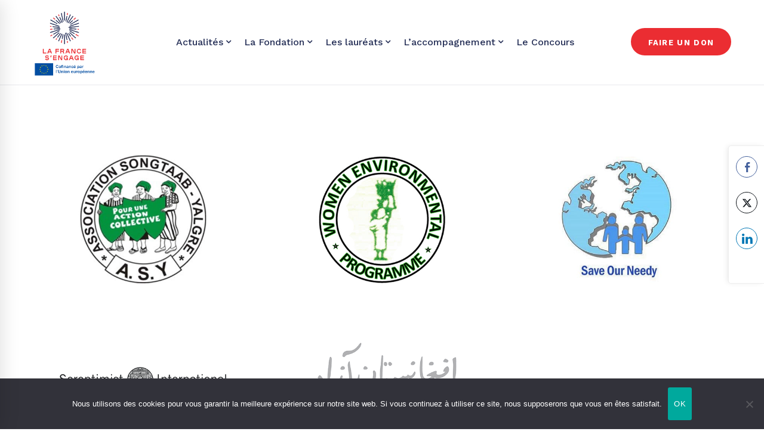

--- FILE ---
content_type: text/html; charset=UTF-8
request_url: https://fondationlafrancesengage.org/portfolio-category/prix-international-2019/
body_size: 19419
content:
<!DOCTYPE html>
<html lang="fr-FR">
<head>
	<meta charset="UTF-8">
	<meta name="viewport" content="width=device-width, initial-scale=1">
	<link rel="profile" href="http://gmpg.org/xfn/11">
		<meta name='robots' content='index, follow, max-image-preview:large, max-snippet:-1, max-video-preview:-1' />

	<!-- This site is optimized with the Yoast SEO plugin v21.6 - https://yoast.com/wordpress/plugins/seo/ -->
	<title>Archives des Prix International 2019 - Fondation la France s’engage</title>
	<link rel="canonical" href="https://fondationlafrancesengage.org/portfolio-category/prix-international-2019/" />
	<meta property="og:locale" content="fr_FR" />
	<meta property="og:type" content="article" />
	<meta property="og:title" content="Archives des Prix International 2019 - Fondation la France s’engage" />
	<meta property="og:url" content="https://fondationlafrancesengage.org/portfolio-category/prix-international-2019/" />
	<meta property="og:site_name" content="Fondation la France s’engage" />
	<meta property="og:image" content="https://fondationlafrancesengage.org/wp-content/uploads/2017/09/RVB_LA_FRANCE_SENGAGE_LOGOTYPE_HD-Copie.png" />
	<meta property="og:image:width" content="2843" />
	<meta property="og:image:height" content="3121" />
	<meta property="og:image:type" content="image/png" />
	<meta name="twitter:card" content="summary_large_image" />
	<script type="application/ld+json" class="yoast-schema-graph">{"@context":"https://schema.org","@graph":[{"@type":"CollectionPage","@id":"https://fondationlafrancesengage.org/portfolio-category/prix-international-2019/","url":"https://fondationlafrancesengage.org/portfolio-category/prix-international-2019/","name":"Archives des Prix International 2019 - Fondation la France s’engage","isPartOf":{"@id":"https://fondationlafrancesengage.org/#website"},"primaryImageOfPage":{"@id":"https://fondationlafrancesengage.org/portfolio-category/prix-international-2019/#primaryimage"},"image":{"@id":"https://fondationlafrancesengage.org/portfolio-category/prix-international-2019/#primaryimage"},"thumbnailUrl":"https://fondationlafrancesengage.org/wp-content/uploads/2019/04/VIGNETTE_Association_Songtaaba_Yalgré_logo.jpg","breadcrumb":{"@id":"https://fondationlafrancesengage.org/portfolio-category/prix-international-2019/#breadcrumb"},"inLanguage":"fr-FR"},{"@type":"ImageObject","inLanguage":"fr-FR","@id":"https://fondationlafrancesengage.org/portfolio-category/prix-international-2019/#primaryimage","url":"https://fondationlafrancesengage.org/wp-content/uploads/2019/04/VIGNETTE_Association_Songtaaba_Yalgré_logo.jpg","contentUrl":"https://fondationlafrancesengage.org/wp-content/uploads/2019/04/VIGNETTE_Association_Songtaaba_Yalgré_logo.jpg","width":585,"height":395},{"@type":"BreadcrumbList","@id":"https://fondationlafrancesengage.org/portfolio-category/prix-international-2019/#breadcrumb","itemListElement":[{"@type":"ListItem","position":1,"name":"Accueil","item":"https://fondationlafrancesengage.org/"},{"@type":"ListItem","position":2,"name":"Prix International 2019"}]},{"@type":"WebSite","@id":"https://fondationlafrancesengage.org/#website","url":"https://fondationlafrancesengage.org/","name":"Fondation la France s’engage","description":"","potentialAction":[{"@type":"SearchAction","target":{"@type":"EntryPoint","urlTemplate":"https://fondationlafrancesengage.org/?s={search_term_string}"},"query-input":"required name=search_term_string"}],"inLanguage":"fr-FR"}]}</script>
	<!-- / Yoast SEO plugin. -->



<link rel="alternate" type="application/rss+xml" title="Fondation la France s’engage &raquo; Flux" href="https://fondationlafrancesengage.org/feed/" />
<link rel="alternate" type="application/rss+xml" title="Fondation la France s’engage &raquo; Flux des commentaires" href="https://fondationlafrancesengage.org/comments/feed/" />
<style type="text/css">
img.wp-smiley,
img.emoji {
	display: inline !important;
	border: none !important;
	box-shadow: none !important;
	height: 1em !important;
	width: 1em !important;
	margin: 0 0.07em !important;
	vertical-align: -0.1em !important;
	background: none !important;
	padding: 0 !important;
}
</style>
	<link rel='stylesheet' id='cookie-notice-front-css' href='https://fondationlafrancesengage.org/wp-content/plugins/cookie-notice/css/front.min.css' type='text/css' media='all' />
<link data-minify="1" rel='stylesheet' id='ssb-front-css-css' href='https://fondationlafrancesengage.org/wp-content/cache/min/1/wp-content/plugins/simple-social-buttons/assets/css/front.css?ver=1756736173' type='text/css' media='all' />
<link data-minify="1" rel='stylesheet' id='insight-style-css' href='https://fondationlafrancesengage.org/wp-content/cache/min/1/wp-content/themes/tm-moody/style.css?ver=1756736174' type='text/css' media='all' />
<style id='insight-style-inline-css' type='text/css'>
body{background-color:#fff;}
input.wpcf7-form-control.wpcf7-text,
select.wpcf7-form-control.wpcf7-select {
  background-color: #ffeb7a !important;
  color: #000;
  padding-left: 20px;
  padding-right: 20px;
}


.tm-contact-form-7 .wpcf7-form-control.wpcf7-textarea {
    margin: 0;
    margin-bottom: 20px;
    background-color: #ffeb7a !important;
    color: #000;
    padding-left: 20px;
    padding-right: 20px;
}

.tm-contact-form-7 .wpcf7-textarea {
    height: 150px;
}

h3.portfolio-title {
    text-align: center;
}

.portfolio-categories {
    text-align: center;
}

.portfolio-details-social {
    display: none;
}

ul.portfolio-details-list {
    display: none;
}

.single-portfolio-style-gallery .portfolio-details-content, .single-portfolio-style-slider .portfolio-details-content, .single-portfolio-style-video .portfolio-details-content {
    margin-bottom: 0;
    padding-top: 100px;
}


.portfolio-details-content img.vc_single_image-img.attachment-full {
    width: 100%;
}


.page-title-bar-inner {
    background-size: cover;
}

div.simplesocialbuttons.simplesocialbuttons-float-right-center {
    /* position: absolute; */
    /* top: 200px; */
    /* right: 100%; */
    /* display: block; */
    width: 60px;
    padding: 10px;
    line-height: 60px;
    border: 1px solid #eeeeee;
    border-right: 0;
    border-radius: 5px 0 0 5px;
    background: #ffffff;
    color: #182141;
    text-align: center;
    font-size: 22px;
    box-shadow: -3px 0px 10px -2px rgba(0, 0, 0, 0.1);
}

.p-footer p {
    margin: 0;
}

.tm-social-networks .item {
    list-style-type: none;
    margin: 0 0 12px;
}
.post-overlay-content-inner {
    height: 110px;
}

.subscribe-form {
    margin-bottom: 2px;
}

ul#tm-social-networks-5bfe4f875ce57 li:nth-child(1) a:hover {
    color: #1da1f2;
}

ul#tm-social-networks-5bfe4f875ce57 li:nth-child(2) a:hover {
    color: #3b5998;
}

ul#tm-social-networks-5bfe4f875ce57 li:nth-child(3) a:hover {
    color: #0077b5;
}

.tm-mailchimp-form.style-2 button:hover {
    background: #000;
    color: #00ad63;
    border-color: #000;
}

div#comments {
    display: none;
}
.post-share {
    display: none;
}

.page-open-mobile-menu i, .page-open-main-menu i, .popup-search-wrap i, .mini-cart .mini-cart-icon, .header-social-networks a {
    color: #000 !important;
}

        .header05.mobile-menu .page-header-inner .container-fluid {
 padding: inherit !important;
}

@media (min-width: 544px) {
    .header05.mobile-menu .page-header-inner .container-fluid {
    max-width: 576px;
}
}

@media (min-width: 768px) {
    .header05.mobile-menu .page-header-inner .container-fluid {
   max-width: 720px;
}
}


@media (min-width: 992px) {
    .header05.mobile-menu .page-header-inner .container-fluid {
    max-width: 940px;
}
}

@media (min-width: 1200px) {
        .header05.mobile-menu .page-header-inner .container-fluid {
 max-width: 1200px;
}
}

.header05 .page-header-inner .container-fluid {
    padding-left: 1vw;
    padding-right: 1vw;
    max-width: 1200px;
}

body.portfolio-template-default .wpb_column.vc_column_container.vc_col-sm-8 h3.heading {
    font-size: 30px !important;
}

body.portfolio-template-default .wpb_column.vc_column_container.vc_col-sm-4 .tm-button {
    color: #50209d !important;
    border-color: #fff !important;
}

body.portfolio-template-default .wpb_column.vc_column_container.vc_col-sm-4 .tm-button:hover {
    color: #fff !important;
    border-color: #fff !important;
}


.header-sticky-button, .header-on-top-button {
    background-color: #eb2d32 !important;
    border: 2px solid !important;
    border-color: rgb(255, 217, 0);
}

.header-sticky-button:hover, .header-on-top-button:hover {
    background-color: rgb(255, 255, 255) !important;
    border-color: #eb2d32 !important;
    color: #eb2d32 !important;
}

.single-post .page-content {
    padding-top: 100px;
    padding-bottom: 0px;
}


.single-post .entry-footer {
    display: none;
}

.single-post .page-main-content .entry-content {
    margin: -1px;
}

li#menu-item-7417 {
    display: none;
}

@media (max-width: 1200px) {
    .header-button {
    display: none;
}
		
li#menu-item-7417 {
    display: block;
}
}

/* CUSTOM CODE */
.page-header {
		border-bottom: 1px solid rgba(35, 45, 85, 0.1) !important;
}

.page-footer-inner, 
.page-footer-inner a {
			color: white !important;
		}
	
.page-footer-inner a:hover {
			color: #eb2d32 !important;
		}

.page-slider {
		padding-top: 130px;
}

				.primary-font, .tm-button, button, input, select, textarea{ font-family: Work Sans }
				.primary-font-important { font-family: Work Sans !important }
				::-moz-selection { color: #fff; background-color: #eb2d32 }
				::selection { color: #fff; background-color: #eb2d32 }
				body{font-size: 16px}
				h1,.h1{font-size: 39.2px}
				h2,.h2{font-size: 25.2px}
				h3,.h3{font-size: 22.4px}
				h4,.h4{font-size: 16.8px}
				h5,.h5{font-size: 14px}
				h6,.h6{font-size: 9.8px}

				@media (min-width: 544px) and (max-width: 1199px) {
					body{font-size: calc(16px + (16 - 16) * ((100vw - 554px) / 646))}
					h1,.h1{font-size: calc(39.2px + (56 - 39.2) * ((100vw - 554px) / 646))}
					h2,.h2{font-size: calc(25.2px + (36 - 25.2) * ((100vw - 554px) / 646))}
					h3,.h3{font-size: calc(22.4px + (32 - 22.4) * ((100vw - 554px) / 646))}
					h4,.h4{font-size: calc(16.8px + (24 - 16.8) * ((100vw - 554px) / 646))}
					h5,.h5{font-size: calc(14px + (20 - 14) * ((100vw - 554px) / 646))}
					h6,.h6{font-size: calc(9.8px + (14 - 9.8) * ((100vw - 554px) / 646))}
				}
			
            .gradient-text-1 {
                background: -webkit-linear-gradient(left, #232d55 25%, #eb2d32 80% );
                background: linear-gradient(left, #232d55 25%, #eb2d32 80%);
                -webkit-background-clip: text;
	            -webkit-text-fill-color: transparent;
            }
            .tm-sticky-kit.is_stuck { 
				padding-top: 121px; 
			}.boxed {
                max-width: 1200px;
            }
            @media (min-width: 1200px) { .container {
				max-width: 1200px;
			}}.primary-color,
				.topbar a,
				a.liked,
				.page-popup-search .search-field,
				.page-popup-search .search-field:focus,
				.page-popup-search .form-description,
				.tm-swiper.nav-style-3 .swiper-nav-button:hover,
				.tm-swiper.nav-style-6 .swiper-nav-button:hover,
				.preview-icon-list span:before,
				.tm-button,
				.tm-button.style-text .button-icon,
				.tm-box-icon.style-1 .icon,
				.tm-box-icon.style-2 .heading,
				.tm-box-icon.style-3 .icon,
				.tm-box-icon.style-4 .icon, 
				.wpcf7-text.wpcf7-text, .wpcf7-textarea,
				.tm-team-member .position,
				.tm-team-member .social-networks a:hover,
				.tm-testimonial.style-1 .testimonial-by-line,
				.tm-testimonial.style-2 .testimonial-by-line,
				.tm-pricing .tm-pricing-list > li > i,
				.highlight-text mark, .typed-text mark, .typed-text-2 mark,
				.typed-text .typed-cursor, .typed-text-2 .typed-cursor,
				.tm-twitter a:hover,
				.page-content .widget .tm-twitter a:hover,
				.tm-list--auto-numbered .tm-list__marker,
				.tm-list--manual-numbered .tm-list__marker,
				.tm-list__icon,
				.tm-info-boxes.style-metro .grid-item.skin-secondary .box-title,
				.tm-slider-icon-list .marker,
				.tm-social-networks .link:hover,
				.tm-counter.style-1 .number-wrap,
				.tm-countdown.skin-dark .number,
				.tm-countdown.skin-dark .separator,
				.tm-countdown.skin-light .number,
				.cs-countdown .number,
				.page-template-maintenance .maintenance-title,
				.tm-grid-wrapper .btn-filter:hover .filter-text, .tm-grid-wrapper .btn-filter.current .filter-text, 
				.tm-blog .post-read-more .btn-icon,
				.tm-blog .post-read-more:hover .btn-text,
				.tm-blog.style-list .post-title a:hover,
				.tm-blog.style-list .post-categories,
				.tm-blog.style-list .post-item .post-link a:hover,
				.tm-blog.style-grid .post-title a:hover,
				.tm-blog.style-grid .post-categories,
				.tm-blog.style-grid_feature .post-title a:hover,
				.tm-blog.style-grid_feature .post-categories,
				.tm-blog.style-grid_feature .post-link a:hover,
				.tm-blog.style-grid_classic .post-title a:hover,
				.tm-blog.style-grid_classic .post-categories,
				.tm-blog.style-grid_classic .post-link a:hover,
				.tm-blog.style-grid_simple .post-title a:hover,
				.tm-blog.style-grid_simple .post-categories,
				.tm-blog.style-grid_classic .comment-icon,
				.tm-blog.style-carousel .post-title a:hover,
				.tm-blog.style-carousel .post-categories,
				.tm-blog.style-magazine .post-title a:hover,
				.tm-blog.style-magazine .post-categories,
				.tm-blog.style-metro .post-title a:hover,
				.tm-blog.style-metro .post-categories,
				.tm-blog.style-grid_left_image .post-title a:hover,
				.tm-blog.style-grid_left_image .post-categories,
				.tm-blog.style-grid_flip_box .front .post-categories,
				.tm-blog.style-grid_modern .post-title a:hover,
				.tm-blog.style-grid_modern .post-categories,
				.tm-portfolio [data-overlay-animation='faded'] .post-overlay-title a:hover,
				.tm-portfolio [data-overlay-animation='faded'] .post-overlay-categories,
				.tm-portfolio [data-overlay-animation='modern'] .post-overlay-title a:hover,
				.tm-portfolio [data-overlay-animation='modern'] .post-overlay-categories,
				.tm-portfolio [data-overlay-animation='zoom'] .post-overlay-title a:hover,
				.tm-portfolio [data-overlay-animation='zoom'] .post-overlay-categories,
				.tm-portfolio [data-overlay-animation='zoom2'] .post-overlay-title a:hover,
				.tm-portfolio [data-overlay-animation='zoom2'] .post-overlay-categories,
				.tm-portfolio.style-full-wide-slider .post-overlay-categories,
				.tm-portfolio.style-full-wide-slider .post-overlay-title a:hover,
				.page-template-portfolio-fullscreen-slider .portfolio-categories,
				.page-template-portfolio-fullscreen-slider .portfolio-title a:hover,
				.page-template-portfolio-fullscreen-split-slider .portfolio-categories,
				.page-template-portfolio-fullscreen-split-slider .portfolio-title a:hover,
				.page-template-portfolio-fullscreen-split-slider .tm-social-network a:hover,
				.page-template-portfolio-fullscreen-split-slider-2 .portfolio-categories,
				.page-template-portfolio-fullscreen-split-slider-2 .portfolio-title a:hover,
				.page-template-portfolio-fullscreen-slider-center .portfolio-categories,
				.page-template-portfolio-fullscreen-slider-center .portfolio-title a:hover,
				.tm-accordion .accordion-section.active .accordion-title,
				.tm-accordion .accordion-title:hover,
				.tm-pricing.style-3 .price,
				.tm-twitter .tweet:before,
				.page-template-one-page-scroll[data-row-skin='dark'] #fp-nav ul li .fp-tooltip,
				.page-content .widget a:hover,
				.single-portfolio .portfolio-categories,
				.single-portfolio .post-share a:hover,
				.single-portfolio .portfolio-link a:hover,
				.single-portfolio .related-post-item .post-overlay-categories,
				.single-portfolio .related-portfolio-wrap .post-overlay-title a:hover,
				.single-post .post-categories,
				.single-post .page-main-content .post-tags a:hover,
				.single-post .related-posts .related-post-title a:hover,
				.single-post .blog-header-image .insight_core_breadcrumb a:hover,
				.search-results .page-main-content .search-form .search-submit:hover, .search-no-results .page-main-content .search-form .search-submit:hover,
				.gmap-marker-content,
				.vc_tta-color-primary.vc_tta-style-outline .vc_tta-panel .vc_tta-panel-title>a,
				.widget_search .search-submit:hover i, .widget_product_search .search-submit:hover i,
				.comment-list .comment-datetime:before { 
					color: #eb2d32 
				}.primary-color-important,
				.primary-color-hover-important:hover,
				.widget_categories a:hover, .widget_categories .current-cat-ancestor > a, .widget_categories .current-cat-parent > a, .widget_categories .current-cat > a {
					color: #eb2d32!important;
				}.primary-background-color,
				.lg-progress-bar .lg-progress,
				.tm-swiper.nav-style-4 .swiper-nav-button,
				.tm-button.style-flat.tm-button-primary,
				.tm-button.style-flat.tm-button-secondary:hover,
				.tm-button.style-outline.tm-button-primary:hover,
				.tm-team-member.style-1 .info-footer:after,
				.tm-social-networks.style-icons-with-border .link:hover,
				.tm-gradation .count, .tm-gradation .count-wrap:before, .tm-gradation .count-wrap:after,
				.tm-popup-video.style-poster .video-play,
				.tm-popup-video.style-poster-2 .video-play,
				.tm-popup-video.style-button .video-play,
				.tm-popup-video.style-button-4 .video-play,
				.tm-pricing.style-3.tm-pricing-featured .inner,
				.tm-timeline ul li:after,
				.tm-box-icon.style-6:hover .content-wrap,
				.tm-box-icon.style-7:hover .content-wrap,
				.tm-info-boxes.style-metro .grid-item.skin-primary,
				.tm-info-boxes.style-grid .box-info-wrapper:hover .box-info,
				.tm-blog.style-grid_flip_box .back .content-wrap:before,
				.tm-swiper.pagination-style-3 .swiper-pagination-bullet.swiper-pagination-bullet-active:before,
				.tm-contact-form-7.skin-light .wpcf7-submit:hover,
				.tm-mailchimp-form.style-3 button:hover,
				.tm-accordion .accordion-title:after,
				.tm-grid-wrapper .btn-filter:hover .filter-text:after, .tm-grid-wrapper .btn-filter.current .filter-text:after,
				.single-portfolio .swiper-nav-button:hover,
				.scrollup,
				.maintenance-progress-bar,
				.maintenance-progress:before,
				.page-loading .sk-child,
				.page-preloader .object,
				.portfolio-details-gallery .gallery-item .overlay,
				.wpb-js-composer .vc_tta.vc_general.vc_tta-style-moody-04 .vc_active .vc_tta-icon,
				.vc_tta-color-primary.vc_tta-style-classic .vc_tta-tab>a,
				.vc_tta-color-primary.vc_tta-style-classic .vc_tta-panel .vc_tta-panel-heading,
				.vc_tta-tabs.vc_tta-color-primary.vc_tta-style-modern .vc_tta-tab > a,
				.vc_tta-color-primary.vc_tta-style-modern .vc_tta-panel .vc_tta-panel-heading,
				.vc_tta-color-primary.vc_tta-style-flat .vc_tta-panel .vc_tta-panel-body,
				.vc_tta-color-primary.vc_tta-style-flat .vc_tta-panel .vc_tta-panel-heading,
				.vc_tta-color-primary.vc_tta-style-flat .vc_tta-tab>a,
				.vc_tta-color-primary.vc_tta-style-outline .vc_tta-panel:not(.vc_active) .vc_tta-panel-heading:focus,
				.vc_tta-color-primary.vc_tta-style-outline .vc_tta-panel:not(.vc_active) .vc_tta-panel-heading:hover,
				.vc_tta-color-primary.vc_tta-style-outline .vc_tta-tab:not(.vc_active) >a:focus,
				.vc_tta-color-primary.vc_tta-style-outline .vc_tta-tab:not(.vc_active) >a:hover {
					background-color: #eb2d32;
				}.primary-background-color-important,
				.primary-background-color-hover-important:hover,
				.mejs-controls .mejs-time-rail .mejs-time-current {
					background-color: #eb2d32!important;
				}.primary-border-color,
				.page-template-portfolio-fullscreen-split-slider #multiscroll-nav .active span,
				.lg-outer .lg-thumb-item.active, .lg-outer .lg-thumb-item:hover,
				.tm-button.style-outline.tm-button-primary,
				.tm-contact-form-7.skin-light .wpcf7-submit,
				.tm-social-networks.style-icons-with-border .link:hover,
				.wpb-js-composer .vc_tta.vc_general.vc_tta-style-moody-04 .vc_active .vc_tta-icon,
				.vc_tta-color-primary.vc_tta-style-classic .vc_tta-panel .vc_tta-panel-heading,
				.vc_tta-color-primary.vc_tta-style-outline .vc_tta-panel .vc_tta-panel-heading,
				.vc_tta-color-primary.vc_tta-style-outline .vc_tta-controls-icon::after,
				.vc_tta-color-primary.vc_tta-style-outline .vc_tta-controls-icon::before,
				.vc_tta-color-primary.vc_tta-style-outline .vc_tta-panel .vc_tta-panel-body,
				.vc_tta-color-primary.vc_tta-style-outline .vc_tta-panel .vc_tta-panel-body::after,
				.vc_tta-color-primary.vc_tta-style-outline .vc_tta-panel .vc_tta-panel-body::before,
				.vc_tta-tabs.vc_tta-color-primary.vc_tta-style-outline .vc_tta-tab > a,
				.tagcloud a:hover {
					border-color: #eb2d32;
				}.primary-border-color-important,
				.primary-border-color-hover-important:hover {
					border-color: #eb2d32!important;
				}.tm-grid-wrapper .filter-counter:before {
					border-top-color: #eb2d32;
				}.page-popup-search .search-field:-webkit-autofill {
				-webkit-text-fill-color: #eb2d32;
			}.popup-search-opened .page-popup-search .search-field,
			.tm-box-icon.style-7 .content-wrap
			{
				border-bottom-color: #eb2d32;
			}.tm-blockquote.style-3.skin-light path,
			.tm-testimonial.style-6 svg{
				fill: #eb2d32;
			}.tm-box-icon.style-6 .tm-svg *,
			.tm-box-icon.style-7 .tm-svg *
			{
				stroke: #eb2d32;
			}.tm-info-boxes.style-grid .box-info-wrapper:hover .box-info,
			.tm-blog.style-grid_flip_box .tm-rotate-box .back,
			.tm-box-icon.style-6:hover .content-wrap
			{
				box-shadow: -6px 12px 20px rgba(235,45,50,0.17);
			}.secondary-color,
				.tm-button.style-outline.tm-button-secondary,
				.tm-button.style-text.tm-button-secondary .button-icon,
				.tm-button.style-text.tm-button-secondary:hover,
				.tm-drop-cap.style-1 .drop-cap,
				.tm-pricing.style-1 .price, .tm-pricing.style-1 .period,
				.tm-pricing.style-2 .price, .tm-pricing.style-2 .period,
				.tm-twitter a,
				.page-content .widget .tm-twitter a,
				.tm-info-boxes.style-metro .grid-item.skin-primary .box-title,
				.tm-blog.style-list .post-categories a:hover,
				.tm-blog.style-list .post-item .post-link a,
				.tm-blog.style-list .post-categories a:hover,
				.tm-blog.style-grid_feature .post-link a,
				.tm-blog.style-grid_feature .post-categories a:hover,
				.tm-blog.style-grid_classic .post-categories a:hover,
				.tm-blog.style-grid_simple .post-categories a:hover,
				.tm-blog.style-magazine .post-categories a:hover,
				.tm-blog.style-grid_left_image .post-categories a:hover,
				.tm-blog.style-grid_modern .post-categories a:hover,
				.tm-portfolio [data-overlay-animation='zoom'] .post-overlay-categories a:hover,
				.tm-portfolio [data-overlay-animation='zoom2'] .post-overlay-categories a:hover,
				.tm-portfolio.style-full-wide-slider .post-overlay-categories a:hover,
				.skin-secondary .wpcf7-text.wpcf7-text, .skin-secondary .wpcf7-textarea,
				.tm-menu .menu-price,
				.wpb-js-composer .vc_tta-style-moody-01 .vc_tta-tab,
				.wpb-js-composer .vc_tta-style-moody-03 .vc_tta-tab,
				.page-content .tm-custom-menu.style-1 .menu a:hover,
				.page-template-portfolio-fullscreen-split-slider-2 .portfolio-categories a:hover,
				.single-post .post-categories a:hover,
				.single-post .page-main-content .post-tags span,
				.single-portfolio .portfolio-link a,
				.single-portfolio .portfolio-categories a:hover,
				.tm-view-demo-icon .item-icon,
				.menu--primary .menu-item-feature,
				.gmap-marker-title,
				.page-links > a,
				.comment-nav-links li a, .comment-nav-links li span,
				.page-pagination li a, .page-pagination li span { 
					color: #232d55 
				}.secondary-color-important,
				.secondary-color-hover-important:hover {
					color: #232d55!important;
				}.secondary-background-color,
				.page-loading,
				.page-popup-search,
				.page-close-mobile-menu i, .page-close-mobile-menu i:before, .page-close-mobile-menu i:after,
				.animated-dot .middle-dot,
				.animated-dot div[class*='signal'],
				.tm-gallery .overlay,
				.tm-grid-wrapper .filter-counter,
				.tm-blog.style-list .post-quote,
				.tm-blog.style-grid .post-overlay,
				.tm-blog.style-carousel .post-overlay,
				.tm-blog.style-grid_feature .post-quote,
				.tm-blog.style-grid_classic .format-quote,
				.tm-blog.style-magazine .post-thumbnail,
				.tm-blog.style-metro .post-thumbnail,
				.tm-drop-cap.style-2 .drop-cap,
				.tm-info-boxes.style-metro .grid-item.skin-secondary,
				.tm-button.style-flat.tm-button-primary:hover,
				.tm-button.style-flat.tm-button-secondary,
				.tm-button.style-outline.tm-button-secondary:hover,
				.tm-blockquote.skin-dark,
				.tm-view-demo .overlay-content,
				.tm-mailchimp-form.style-3 button,
				.tm-swiper.nav-style-4 .swiper-nav-button:hover,
				.wpb-js-composer .vc_tta-style-moody-01 .vc_tta-tab.vc_active > a,
				.wpb-js-composer .vc_tta-style-moody-03 .vc_tta-tab.vc_active > a,
				.page-template-fullscreen-split-feature .tm-social-network a span:after,
				.single-post .post-feature .post-link,
				.single-post .post-feature .post-quote,
				.page-links > span, .page-links > a:hover, .page-links > a:focus,
				.comment-nav-links li a:hover, .comment-nav-links li a:focus, .comment-nav-links li .current,
				.page-pagination li a:hover, .page-pagination li a:focus, .page-pagination li .current {
					background-color: #232d55;
				}.secondary-background-color-important,
				.secondary-background-color-hover-important:hover {
					background-color: #232d55!important;
				}.secondary-border-color,
				.tm-button.style-outline.tm-button-secondary,
				.tm-button.style-text span,
				.tm-blog.style-grid .post-item:hover,
				.tm-blog.style-carousel .post-item:hover,
				.page-links > span, .page-links > a:hover, .page-links > a:focus,
				.comment-nav-links li a:hover, .comment-nav-links li a:focus, .comment-nav-links li .current,
				.page-pagination li a:hover, .page-pagination li a:focus, .page-pagination li .current {
					border-color: #232d55;
				}.secondary-border-color-important,
				.secondary-border-color-hover-important:hover,
				#fp-nav ul li a.active span, .fp-slidesNav ul li a.active span {
					border-color: #232d55!important;
				}.wpb-js-composer .vc_tta-style-moody-01 .vc_tta-tab.vc_active:after {
					border-top-color: #232d55;
				}.wpb-js-composer .vc_tta-style-moody-03 .vc_tta-tab.vc_active:after {
				border-left-color: #232d55;
			}.wpb-js-composer .vc_tta-style-moody-02 .vc_tta-tab.vc_active,
				.header04 .navigation .menu__container > .current-menu-item > a > .menu-item-title,
				.header04 .navigation .menu__container > li > a:hover > .menu-item-title {
					border-bottom-color: #232d55;
				}.tm-blockquote.skin-light path{
				fill: #232d55;
			}.page-footer .widgettitle { color: #ffffff; }.page-footer { color: #999999; }
			                .page-footer a,
			                .page-footer .widget_recent_entries li a,
			                .page-footer .widget_recent_comments li a,
			                .page-footer .widget_archive li a,
			                .page-footer .widget_categories li a,
			                .page-footer .widget_meta li a,
			                .page-footer .widget_product_categories li a,
			                .page-footer .widget_rss li a,
			                .page-footer .widget_pages li a,
			                .page-footer .widget_nav_menu li a,
			                .page-footer .insight-core-bmw li a { 
			                    color: #999999;
			                }
			                .page-footer a:hover,
			                .page-footer .widget_recent_entries li a:hover,
			                .page-footer .widget_recent_comments li a:hover,
			                .page-footer .widget_archive li a:hover,
			                .page-footer .widget_categories li a:hover,
			                .page-footer .widget_meta li a:hover,
			                .page-footer .widget_product_categories li a:hover,
			                .page-footer .widget_rss li a:hover,
			                .page-footer .widget_pages li a:hover,
			                .page-footer .widget_nav_menu li a:hover,
			                .page-footer .insight-core-bmw li a:hover {
			                    color: #45deb0; 
			                }.lg-backdrop { background-color: #000 !important; }
</style>
<link rel='stylesheet' id='insight-child-style-css' href='https://fondationlafrancesengage.org/wp-content/themes/tm-moody-child/style.css' type='text/css' media='all' />
<link data-minify="1" rel='stylesheet' id='js_composer_front-css' href='https://fondationlafrancesengage.org/wp-content/cache/min/1/wp-content/plugins/js_composer-s/assets/css/js_composer.min.css?ver=1756736174' type='text/css' media='all' />
<link data-minify="1" rel='stylesheet' id='sib-front-css-css' href='https://fondationlafrancesengage.org/wp-content/cache/min/1/wp-content/plugins/mailin/css/mailin-front.css?ver=1756736174' type='text/css' media='all' />
<link rel='stylesheet' id='kirki-styles-theme-css' href='https://fondationlafrancesengage.org/wp-content/plugins/insight-core-s//libs/kirki/assets/css/kirki-styles.css' type='text/css' media='all' />
<style id='kirki-styles-theme-inline-css' type='text/css'>
.page-header-inner{background-color:#fff;border-bottom-color:rgba(0,0,0,0);background-repeat:no-repeat;background-position:center center;background-attachment:scroll;padding-top:0px;padding-bottom:0px;margin-top:0px;margin-bottom:0px;-webkit-background-size:cover;-moz-background-size:cover;-ms-background-size:cover;-o-background-size:cover;background-size:cover;}.header04 .page-header-inner{border-right-color:rgba(0,0,0,0);}.page-header-inner .page-header-widgets{color:#999;}.page-header-inner .page-header-widgets a{color:#999;}.page-open-mobile-menu i, .page-open-main-menu i, .popup-search-wrap i, .mini-cart .mini-cart-icon, .header-social-networks a{color:#fff;}.page-open-mobile-menu:hover i, .page-open-main-menu:hover i, .popup-search-wrap:hover i, .mini-cart .mini-cart-icon:hover, .header-social-networks a:hover{color:#45deb0;}.headroom--not-top .page-header-inner{height:91px;padding-top:0px;padding-bottom:0px;background:rgba( 255, 255, 255, 1 );}.headroom--not-top.headroom--not-top .menu--primary .menu__container > li > a,.headroom--not-top.headroom--not-top .menu--primary .menu__container > ul > li >a{padding-top:25px;padding-bottom:26px;padding-left:22px;padding-right:22px;}.headroom--not-top .menu--primary > ul > li > a{color:#232d55;}.headroom--not-top .menu--primary > ul > li:hover > a, .headroom--not-top .menu--primary > ul > li > a:focus, .headroom--not-top .menu--primary > ul > li.current-menu-item > a, .headroom--not-top .menu--primary > ul > li.current-menu-item > a .menu-item-title{color:#eb2d32;}.headroom--not-top .menu--primary .menu__container > li.menu-item-has-children > a:after{color:rgba(17,17,17 ,0.5);}.headroom--not-top .menu--primary .menu__container > li.menu-item-has-children:hover > a:after{color:#eb2d32;}.headroom--not-top .menu--primary .sm-simple > li:hover > a .menu-item-title:after, .headroom--not-top .menu--primary .sm-simple > li.current-menu-item > a .menu-item-title:after, .headroom--not-top .menu--primary .sm-simple > li.current-menu-parent > a .menu-item-title:after{background-color:#eb2d32;}.headroom--not-top .page-open-mobile-menu i, .headroom--not-top .page-open-main-menu i, .headroom--not-top .popup-search-wrap i, .headroom--not-top .mini-cart .mini-cart-icon, .headroom--not-top .header-social-networks a{color:#333;}.headroom--not-top .page-open-mobile-menu:hover i, .headroom--not-top .page-open-main-menu:hover i, .headroom--not-top .popup-search-wrap:hover i, .headroom--not-top .mini-cart .mini-cart-icon:hover, .headroom--not-top .header-social-networks a:hover{color:#eb2d32;}.page-top-bar-01{padding-top:11px;padding-bottom:11px;margin-top:0px;margin-bottom:0px;border-bottom-color:#eee;color:#aaa;}.page-top-bar-01, .page-top-bar-01 a{font-family:"Work Sans", Helvetica, Arial, sans-serif;font-weight:400;letter-spacing:0em;line-height:1.8;font-size:35px;}.page-top-bar-01 a{color:#aaa;}.page-top-bar-01 a:hover, .page-top-bar-01 a:focus{color:#45deb0;}.page-top-bar-01 .top-bar-info .info-icon{color:#45deb0;}.page-top-bar-02{padding-top:0px;padding-bottom:0px;margin-top:0px;margin-bottom:0px;border-bottom-color:#eee;color:#aaa;}.page-top-bar-02, .page-top-bar-02 a{font-family:"Work Sans", Helvetica, Arial, sans-serif;font-weight:500;letter-spacing:0em;line-height:1.8;font-size:15px;}.page-top-bar-02 a{color:#aaa;}.page-top-bar-02 a:hover, .page-top-bar-02 a:focus{color:#45deb0;}.page-top-bar-02 .top-bar-info .info-icon{color:#D8D8D8;}.desktop-menu .menu--primary .menu__container > li > a{padding-top:30px;padding-bottom:30px;padding-left:15px;padding-right:15px;}.desktop-menu .menu--primary .menu__container > li{margin-top:0px;margin-bottom:0px;margin-left:0px;margin-right:0px;}.menu--primary a{font-family:"Work Sans", Helvetica, Arial, sans-serif;font-weight:500;letter-spacing:0em;line-height:1.2;text-transform:none;font-size:16px;}.menu--primary a, .switcher-language-current{color:#232d55;}.menu--primary li:hover > a, .menu--primary > ul > li > a:hover, .menu--primary > ul > li > a:focus, .menu--primary .current-menu-item > a{color:#eb2d32;}.menu--primary .sm-simple > li:hover > a .menu-item-title:after, .menu--primary .sm-simple > li.current-menu-item > a .menu-item-title:after, .menu--primary .sm-simple > li.current-menu-ancestor > a .menu-item-title:after, .menu--primary .sm-simple > li.current-menu-parent > a .menu-item-title:after{background-color:#eb2d32;}.menu--primary .sub-menu a, .menu--primary .children a, .menu--primary .tm-list .item-wrapper{font-family:"Work Sans", Helvetica, Arial, sans-serif;font-weight:400;letter-spacing:-0.02em;line-height:1.2;text-transform:none;}.menu--primary .sub-menu a, .menu--primary .children a, .menu--primary .tm-list .item-title{font-size:15px;}.menu--primary .children,.menu--primary .sub-menu{background-color:#fff;}.menu--primary .children a,.menu--primary .sub-menu a,.menu--primary .tm-list .item-wrapper{color:#232d55;}.menu--primary .children li:hover > a,.menu--primary .children li:hover > a:after,.menu--primary .sub-menu li.current-menu-ancestor > a,.menu--primary .sub-menu li.current-menu-item > a,.menu--primary .sub-menu li:hover > a,.menu--primary .sub-menu li:hover > a:after,.menu--primary .tm-list li:hover .item-wrapper{color:#eb2d32;}.menu--primary .children li:hover > a,.menu--primary .sub-menu li.current-menu-ancestor > a,.menu--primary .sub-menu li.current-menu-item > a,.menu--primary .sub-menu li:hover > a,.menu--primary .tm-list li:hover > a{background-color:rgba( 255, 255, 255, 0 );}.menu--primary .children li + li > a,.menu--primary .mega-menu .menu li + li > a,.menu--primary .sub-menu li + li > a,.menu--primary .tm-list li + li .item-wrapper{border-color:rgba( 255, 255, 255, 0 );}.page-off-canvas-main-menu{background-color:rgba(26, 35, 126, .95);}.page-off-canvas-main-menu .menu__container > li > a,.page-off-canvas-main-menu .menu__container > ul > li >a{padding-top:0;padding-bottom:0;padding-left:0;padding-right:0;}.page-off-canvas-main-menu .menu__container a{font-family:"Work Sans", Helvetica, Arial, sans-serif;font-weight:400;line-height:1.7;text-transform:none;font-size:32px;color:#fff;}.page-off-canvas-main-menu .menu__container a:hover, .page-off-canvas-main-menu .menu__container a:focus{color:#45deb0;}.page-off-canvas-main-menu .menu__container .sub-menu a{font-size:20px;}.page-off-canvas-main-menu .menu__container .sub-menu a, .page-off-canvas-main-menu .widgettitle{color:#fff;}.page-off-canvas-main-menu .menu__container .sub-menu a:hover{color:#45deb0;}.page-mobile-main-menu .menu__container a, .page-mobile-main-menu .menu__container .tm-list__title{font-family:"Work Sans", Helvetica, Arial, sans-serif;font-weight:400;letter-spacing:0em;line-height:1.5;text-transform:none;}.page-mobile-main-menu{background-color:#232d55;}.page-mobile-main-menu .menu__container{text-align:left;}.page-mobile-main-menu .menu__container > li > a{padding-top:10px;padding-bottom:10px;padding-left:0px;padding-right:20px;font-size:20px;color:#ffffff;}.page-mobile-main-menu .menu__container > li > a:hover{color:#eb2d32;}.page-mobile-main-menu .menu__container > li + li > a, .page-mobile-main-menu .menu__container > li.opened > a{border-color:rgba(255,255,255,.1);}.page-mobile-main-menu .sub-menu a{padding-top:8px;padding-bottom:8px;padding-left:0;padding-right:0;}.page-mobile-main-menu .sub-menu a, .page-mobile-main-menu .tm-list__item{font-size:17px;color:#fff;}.page-mobile-main-menu .sub-menu a:hover, .page-mobile-main-menu .tm-list__item:hover{color:#eb2d32;}.page-mobile-main-menu .widgettitle{font-family:"Work Sans", Helvetica, Arial, sans-serif;font-weight:700;letter-spacing:0em;line-height:1.5;text-transform:uppercase;font-size:14px;color:#fff;}.page-title-bar-01 .page-title-bar-inner{background-color:#eee;padding-top:160px;padding-bottom:160px;}.page-title-bar-01 .page-title-bar-overlay{background-color:rgba(0, 0, 0, 0);}.page-title-bar-01 .page-title-bar-inner .heading{font-family:"Work Sans", Helvetica, Arial, sans-serif;font-weight:500;letter-spacing:-0.03em;line-height:1.3;text-transform:none;color:#333;font-size:50px;}.page-title-bar-01 .insight_core_breadcrumb li, .page-title-bar-01 .insight_core_breadcrumb li a{font-family:"Work Sans", Helvetica, Arial, sans-serif;font-size:14px;font-weight:500;letter-spacing:0em;line-height:1.2;text-transform:none;}.page-title-bar-01 .insight_core_breadcrumb li{color:#333;}.page-title-bar-01 .insight_core_breadcrumb a{color:#333;}.page-title-bar-01 .insight_core_breadcrumb a:hover{color:#45deb0;}.page-title-bar-02 .page-title-bar-inner{background-color:#1a237e;padding-top:61px;padding-bottom:61px;}.page-title-bar-02 .page-title-bar-overlay{background-color:rgba(0, 0, 0, 0);}.page-title-bar-02 .page-title-bar-inner .heading{font-family:"Work Sans", Helvetica, Arial, sans-serif;font-weight:500;letter-spacing:-0.03em;line-height:1.3;text-transform:none;color:#fff;font-size:22px;}.page-title-bar-02 .insight_core_breadcrumb li, .page-title-bar-02 .insight_core_breadcrumb li a{font-family:"Work Sans", Helvetica, Arial, sans-serif;font-size:16px;font-weight:400;letter-spacing:0em;line-height:1.2;text-transform:none;}.page-title-bar-02 .insight_core_breadcrumb li{color:#fff;}.page-title-bar-02 .insight_core_breadcrumb a{color:#fff;}.page-title-bar-02 .insight_core_breadcrumb a:hover{color:#45deb0;}.page-title-bar-03 .page-title-bar-inner{background-color:#fff;border-bottom-color:#ddd;padding-top:14px;padding-bottom:14px;}.page-title-bar-03 .page-title-bar-overlay{background-color:rgba(0, 0, 0, 0);}.page-title-bar-03 .page-title-bar-inner .heading{font-family:"Work Sans", Helvetica, Arial, sans-serif;font-weight:500;letter-spacing:-0.03em;line-height:1.3;text-transform:none;color:#333;font-size:18px;}.page-title-bar-03 .insight_core_breadcrumb li, .page-title-bar-03 .insight_core_breadcrumb li a{font-family:"Work Sans", Helvetica, Arial, sans-serif;font-size:14px;font-weight:400;letter-spacing:0em;line-height:1.2;text-transform:none;}.page-title-bar-03 .insight_core_breadcrumb li{color:#333;}.page-title-bar-03 .insight_core_breadcrumb a{color:#333;}.page-title-bar-03 .insight_core_breadcrumb a:hover{color:#45deb0;}.page-title-bar-04 .page-title-bar-inner{background-color:#1a237e;background-image:url("https://fondationlafrancesengage.org/wp-content/themes/tm-moody/assets/images/blog-title-bar-bg.jpg");padding-top:257px;padding-bottom:257px;}.page-title-bar-04 .page-title-bar-overlay{background-color:rgba(26, 35, 129, 0.9);}.page-title-bar-04 .page-title-bar-inner .heading{font-family:"Work Sans", Helvetica, Arial, sans-serif;font-weight:500;letter-spacing:-0.03em;line-height:1.3;text-transform:none;color:#fff;font-size:60px;}.page-title-bar-04 .insight_core_breadcrumb li, .page-title-bar-04 .insight_core_breadcrumb li a{font-family:"Work Sans", Helvetica, Arial, sans-serif;font-size:16px;font-weight:500;letter-spacing:0em;line-height:1.2;text-transform:none;}.page-title-bar-04 .insight_core_breadcrumb li{color:#fff;}.page-title-bar-04 .insight_core_breadcrumb a{color:#fff;}.page-title-bar-04 .insight_core_breadcrumb a:hover{color:#45deb0;}body{background-color:#fff;background-repeat:no-repeat;background-position:center center;background-attachment:fixed;-webkit-background-size:cover;-moz-background-size:cover;-ms-background-size:cover;-o-background-size:cover;background-size:cover;}.page-content{background-color:inherit;background-repeat:no-repeat;background-position:center center;background-attachment:fixed;-webkit-background-size:cover;-moz-background-size:cover;-ms-background-size:cover;-o-background-size:cover;background-size:cover;}.branding__logo img, .maintenance-header img{width:150px;}.branding__logo img{padding-top:10px;padding-bottom:10px;padding-left:0px;padding-right:40px;}.headroom--not-top .branding__logo .sticky-logo{width:75px;padding-top:1px;padding-bottom:1px;padding-left:0px;padding-right:0px;}.page-mobile-menu-logo img{width:75px;}.secondary-font, .tm-pie-chart .subtitle, .typed-text-2 mark{font-family:"Libre Baskerville", Georgia, serif;}a{color:#232d55;}a:hover, a:focus, .comment-list .comment-meta a:hover, .comment-list .comment-meta a:focus, .woocommerce-MyAccount-navigation .is-active a{color:#eb2d32;}body, .body-font{font-family:"Work Sans", Helvetica, Arial, sans-serif;font-weight:400;letter-spacing:0em;line-height:1.5;}body, .body-color{color:#232d55;}h1,h2,h3,h4,h5,h6,.h1,.h2,.h3,.h4,.h5,.h6,th{font-family:"Work Sans", Helvetica, Arial, sans-serif;font-weight:400;letter-spacing:-0.03em;line-height:1.2;}h1,h2,h3,h4,h5,h6,.h1,.h2,.h3,.h4,.h5,.h6,th, .heading-color, .woocommerce div.product .woocommerce-tabs ul.tabs li a, .woocommerce div.product .woocommerce-tabs ul.tabs li a:hover, .woocommerce div.product .woocommerce-tabs ul.tabs li.active a, .woocommerce.single-product #reviews .comment-reply-title, .woocommerce.single-product .comment-respond .comment-form-rating label{color:#232d55;}button, input[type="button"], input[type="reset"], input[type="submit"], .woocommerce #respond input#submit.disabled, .woocommerce #respond input#submit:disabled, .woocommerce #respond input#submit:disabled[disabled], .woocommerce a.button.disabled, .woocommerce a.button:disabled, .woocommerce a.button:disabled[disabled], .woocommerce button.button.disabled, .woocommerce button.button:disabled, .woocommerce button.button:disabled[disabled], .woocommerce input.button.disabled, .woocommerce input.button:disabled, .woocommerce input.button:disabled[disabled], .woocommerce #respond input#submit, .woocommerce a.button, .woocommerce button.button, .woocommerce input.button, .woocommerce a.button.alt, .woocommerce input.button.alt, .woocommerce button.button.alt, .button{background-color:#eb2d32;border-color:#eb2d32;color:#fff;}button:hover, input[type="button"]:hover, input[type="reset"]:hover, input[type="submit"]:hover, .woocommerce #respond input#submit.disabled:hover, .woocommerce #respond input#submit:disabled:hover, .woocommerce #respond input#submit:disabled[disabled]:hover, .woocommerce a.button.disabled:hover, .woocommerce a.button:disabled:hover, .woocommerce a.button:disabled[disabled]:hover, .woocommerce button.button.disabled:hover, .woocommerce button.button:disabled:hover, .woocommerce button.button:disabled[disabled]:hover, .woocommerce input.button.disabled:hover, .woocommerce input.button:disabled:hover, .woocommerce input.button:disabled[disabled]:hover, .woocommerce #respond input#submit:hover, .woocommerce a.button:hover, .woocommerce button.button:hover, .woocommerce input.button:hover, .woocommerce a.button.alt:hover, .woocommerce input.button.alt:hover, .woocommerce button.button.alt:hover, .button:hover{background-color:#232d55;border-color:#232d55;color:#fff;}.maintenance-number{left:85%;}.maintenance-progress-bar{width:85%;}@media (max-width: 991px){.page-header-inner{padding-top:0px;padding-bottom:0px;margin-top:0px;margin-bottom:0px;}.page-title-bar-01 .page-title-bar-inner{padding-top:160px;padding-bottom:160px;}.page-title-bar-01 .page-title-bar-inner .heading{font-size:50px;}.page-title-bar-04 .page-title-bar-inner{padding-top:200px;padding-bottom:200px;}.page-title-bar-04 .page-title-bar-inner .heading{font-size:50px;}}@media (max-width: 767px){.page-header-inner{padding-top:0px;padding-bottom:0px;margin-top:0px;margin-bottom:0px;}.page-title-bar-01 .page-title-bar-inner{padding-top:130px;padding-bottom:130px;}.page-title-bar-01 .page-title-bar-inner .heading{font-size:40px;}.page-title-bar-04 .page-title-bar-inner{padding-top:150px;padding-bottom:150px;}.page-title-bar-04 .page-title-bar-inner .heading{font-size:40px;}}@media (max-width: 554px){.page-header-inner{padding-top:0px;padding-bottom:0px;margin-top:0px;margin-bottom:0px;}.page-title-bar-01 .page-title-bar-inner{padding-top:100px;padding-bottom:100px;}.page-title-bar-01 .page-title-bar-inner .heading{font-size:30px;}.page-title-bar-04 .page-title-bar-inner{padding-top:120px;padding-bottom:120px;}.page-title-bar-04 .page-title-bar-inner .heading{font-size:30px;}}@media (min-width: 1200px){body, .body-font-size{font-size:16px;}h1,.h1{font-size:56px;}h2,.h2{font-size:36px;}h3,.h3{font-size:32px;}h4,.h4{font-size:24px;}h5,.h5{font-size:20px;}h6,.h6{font-size:14px;}}
</style>
<script type='text/javascript' src='https://fondationlafrancesengage.org/wp-content/plugins/simple-social-buttons/assets/js/frontend-blocks.js' id='ssb-blocks-front-js-js'></script>
<script type='text/javascript' id='cookie-notice-front-js-before'>
var cnArgs = {"ajaxUrl":"https:\/\/fondationlafrancesengage.org\/wp-admin\/admin-ajax.php","nonce":"27b8c217a2","hideEffect":"fade","position":"bottom","onScroll":false,"onScrollOffset":100,"onClick":false,"cookieName":"cookie_notice_accepted","cookieTime":2592000,"cookieTimeRejected":2592000,"globalCookie":false,"redirection":false,"cache":true,"revokeCookies":false,"revokeCookiesOpt":"automatic"};
</script>
<script type='text/javascript' src='https://fondationlafrancesengage.org/wp-content/plugins/cookie-notice/js/front.min.js' id='cookie-notice-front-js'></script>
<script type='text/javascript' src='https://fondationlafrancesengage.org/wp-includes/js/jquery/jquery.min.js' id='jquery-core-js'></script>
<script type='text/javascript' src='https://fondationlafrancesengage.org/wp-includes/js/jquery/jquery-migrate.min.js' id='jquery-migrate-js'></script>
<script type='text/javascript' id='ssb-front-js-js-extra'>
/* <![CDATA[ */
var SSB = {"ajax_url":"https:\/\/fondationlafrancesengage.org\/wp-admin\/admin-ajax.php","fb_share_nonce":"507fb4da66"};
/* ]]> */
</script>
<script type='text/javascript' src='https://fondationlafrancesengage.org/wp-content/plugins/simple-social-buttons/assets/js/front.js' id='ssb-front-js-js'></script>
<script type='text/javascript' id='sib-front-js-js-extra'>
/* <![CDATA[ */
var sibErrMsg = {"invalidMail":"Veuillez entrer une adresse e-mail valide.","requiredField":"Veuillez compl\u00e9ter les champs obligatoires.","invalidDateFormat":"Veuillez entrer une date valide.","invalidSMSFormat":"Veuillez entrer une num\u00e9ro de t\u00e9l\u00e9phone valide."};
var ajax_sib_front_object = {"ajax_url":"https:\/\/fondationlafrancesengage.org\/wp-admin\/admin-ajax.php","ajax_nonce":"b9803302a9","flag_url":"https:\/\/fondationlafrancesengage.org\/wp-content\/plugins\/mailin\/img\/flags\/"};
/* ]]> */
</script>
<script type='text/javascript' src='https://fondationlafrancesengage.org/wp-content/plugins/mailin/js/mailin-front.js' id='sib-front-js-js'></script>
<link rel="https://api.w.org/" href="https://fondationlafrancesengage.org/wp-json/" /><link rel="EditURI" type="application/rsd+xml" title="RSD" href="https://fondationlafrancesengage.org/xmlrpc.php?rsd" />
<link rel="wlwmanifest" type="application/wlwmanifest+xml" href="https://fondationlafrancesengage.org/wp-includes/wlwmanifest.xml" />

 <style media="screen">

		 /*inline margin*/
	
	
	
	
	
	
			 /*margin-digbar*/

	
	
	  div[class*="simplesocialbuttons-float"].simplesocialbuttons.simplesocial-round-txt button{
	margin: ;
  }
	
	
	
	
	
</style>

<!-- Open Graph Meta Tags generated by Simple Social Buttons 5.1.1 -->
<meta property="og:title" content="Association Songtaab Yalgré - Fondation la France s’engage" />
<meta property="og:url" content="https://fondationlafrancesengage.org/portfolio/association-songtaab-yalgre/" />
<meta property="og:site_name" content="Fondation la France s’engage" />
<meta property="og:image" content="https://fondationlafrancesengage.org/wp-content/uploads/2019/04/VIGNETTE_Association_Songtaaba_Yalgré_logo.jpg" />
<meta name="twitter:card" content="summary_large_image" />
<meta name="twitter:title" content="Association Songtaab Yalgré - Fondation la France s’engage" />
<meta property="twitter:image" content="https://fondationlafrancesengage.org/wp-content/uploads/2019/04/VIGNETTE_Association_Songtaaba_Yalgré_logo.jpg" />
<script>cookieAuthorName = "";cookieAuthorEmail = "";</script><meta name="generator" content="Powered by WPBakery Page Builder - drag and drop page builder for WordPress."/>
<!--[if lte IE 9]><link rel="stylesheet" type="text/css" href="https://fondationlafrancesengage.org/wp-content/plugins/js_composer-s/assets/css/vc_lte_ie9.min.css" media="screen"><![endif]--><meta name="redi-version" content="1.1.7" /><link rel="icon" href="https://fondationlafrancesengage.org/wp-content/uploads/2017/09/cropped-RVB_LA_FRANCE_SENGAGE_SYMBOLE_MINI-32x32.png" sizes="32x32" />
<link rel="icon" href="https://fondationlafrancesengage.org/wp-content/uploads/2017/09/cropped-RVB_LA_FRANCE_SENGAGE_SYMBOLE_MINI-192x192.png" sizes="192x192" />
<link rel="apple-touch-icon" href="https://fondationlafrancesengage.org/wp-content/uploads/2017/09/cropped-RVB_LA_FRANCE_SENGAGE_SYMBOLE_MINI-180x180.png" />
<meta name="msapplication-TileImage" content="https://fondationlafrancesengage.org/wp-content/uploads/2017/09/cropped-RVB_LA_FRANCE_SENGAGE_SYMBOLE_MINI-270x270.png" />
<noscript><style type="text/css"> .wpb_animate_when_almost_visible { opacity: 1; }</style></noscript></head>

<body class="archive tax-portfolio_category term-prix-international-2019 term-92 cookies-not-set group-blog hfeed desktop desktop-menu header05 header-sticky-both wide wpb-js-composer js-comp-ver-5.5.5 vc_responsive"  data-content-width="1200px">
<div id="page" class="site">
	<div class="content-wrapper">
						<header id="page-header" class="page-header">
							<div id="page-header-inner" class="page-header-inner" data-sticky="1">
		<div class="container-fluid">
			<div class="row row-xs-center">
				<div class="col-md-12">
					<div class="header-wrap">
						<div class="header-left">
							<div class="branding">
	<div class="branding__logo">
					<a href="https://fondationlafrancesengage.org/" rel="home">
				<img src="https://fondationlafrancesengage.org/wp-content/uploads/2017/09/LFE-FSE.png"
				     alt="Fondation la France s’engage" class="main-logo">
				<img src="https://fondationlafrancesengage.org/wp-content/uploads/2017/09/NEGA_LFE-FSE.png"
				     alt="Fondation la France s’engage" class="light-logo">
				<img src="https://fondationlafrancesengage.org/wp-content/uploads/2017/09/LFE-FSE.png"
				     alt="Fondation la France s’engage" class="dark-logo">
				<img src="https://fondationlafrancesengage.org/wp-content/uploads/2017/09/LFE-FSE.png"
				     alt="Fondation la France s’engage"
				     class="sticky-logo">
			</a>
					</div>
</div>
						</div>
						<div class="page-navigation-wrap">
							<div id="page-navigation" class="navigation page-navigation">
	<nav id="menu" class="menu menu--primary">
		<ul id="menu-menu-primary" class="menu__container sm sm-simple"><li id="menu-item-9285" class="menu-item menu-item-type-post_type menu-item-object-page menu-item-has-children menu-item-9285"><a href="https://fondationlafrancesengage.org/actualites/"><span class="menu-item-title">Actualités</span><span class="toggle-sub-menu"> </span></a><ul class="sub-menu">	<li id="menu-item-13336" class="menu-item menu-item-type-post_type menu-item-object-page menu-item-13336"><a href="https://fondationlafrancesengage.org/la-france-sengage-sur-rtl/"><span class="menu-item-title">La France s’engage sur RTL</span></a></li>
	<li id="menu-item-21339" class="menu-item menu-item-type-post_type menu-item-object-page menu-item-21339"><a href="https://fondationlafrancesengage.org/la-france-sengage-et-partage/"><span class="menu-item-title">Newsletter La France s’engage et partage</span></a></li>
	<li id="menu-item-22056" class="menu-item menu-item-type-post_type menu-item-object-page menu-item-has-children menu-item-22056"><a href="https://fondationlafrancesengage.org/la-fondation/publications/"><span class="menu-item-title">Publications</span><span class="toggle-sub-menu"> </span></a>	<ul class="sub-menu">		<li id="menu-item-22058" class="menu-item menu-item-type-post_type menu-item-object-page menu-item-22058"><a href="https://fondationlafrancesengage.org/le-recit-dimpact-2014-2024/"><span class="menu-item-title">Le Récit d’impact 2014-2024</span></a></li>
		<li id="menu-item-22057" class="menu-item menu-item-type-post_type menu-item-object-page menu-item-22057"><a href="https://fondationlafrancesengage.org/le-livre-blanc-de-linnovation-sociale/"><span class="menu-item-title">Le Livre blanc de l’innovation sociale</span></a></li>
		<li id="menu-item-22113" class="menu-item menu-item-type-post_type menu-item-object-post menu-item-22113"><a href="https://fondationlafrancesengage.org/recits-dimpact-2025-la-preuve-chiffree-de-leffet-la-france-sengage-sur-linnovation-sociale/"><span class="menu-item-title">Les Récits d’impact 2025</span></a></li>
		<li id="menu-item-22064" class="menu-item menu-item-type-post_type menu-item-object-page menu-item-22064"><a href="https://fondationlafrancesengage.org/la-fondation/publications/les-rapports-dactivite-de-la-fondation/"><span class="menu-item-title">Les rapports d’activité de la Fondation</span></a></li>
	</ul>
</li>
</ul>
</li>
<li id="menu-item-6846" class="menu-item menu-item-type-post_type menu-item-object-page menu-item-has-children menu-item-6846"><a href="https://fondationlafrancesengage.org/la-fondation/"><span class="menu-item-title">La Fondation</span><span class="toggle-sub-menu"> </span></a><ul class="sub-menu">	<li id="menu-item-6855" class="menu-item menu-item-type-post_type menu-item-object-page menu-item-6855"><a href="https://fondationlafrancesengage.org/la-fondation/"><span class="menu-item-title">Notre mission</span></a></li>
	<li id="menu-item-6844" class="menu-item menu-item-type-post_type menu-item-object-page menu-item-6844"><a href="https://fondationlafrancesengage.org/gouvernance/"><span class="menu-item-title">Gouvernance</span></a></li>
	<li id="menu-item-13677" class="menu-item menu-item-type-post_type menu-item-object-page menu-item-13677"><a href="https://fondationlafrancesengage.org/rejoignez-la-coalition-des-mecenes/"><span class="menu-item-title">Rejoignez la coalition des mécènes !</span></a></li>
	<li id="menu-item-6843" class="menu-item menu-item-type-post_type menu-item-object-page menu-item-6843"><a href="https://fondationlafrancesengage.org/notre-equipe/"><span class="menu-item-title">Notre équipe</span></a></li>
	<li id="menu-item-21326" class="menu-item menu-item-type-post_type menu-item-object-page menu-item-21326"><a href="https://fondationlafrancesengage.org/fonds-de-dotation/"><span class="menu-item-title">Le fonds de dotation</span></a></li>
</ul>
</li>
<li id="menu-item-12648" class="menu-item menu-item-type-custom menu-item-object-custom menu-item-has-children menu-item-12648"><a href="https://fondationlafrancesengage.org/nos-laureats-par-promotions/"><span class="menu-item-title">Les lauréats</span><span class="toggle-sub-menu"> </span></a><ul class="sub-menu">	<li id="menu-item-12649" class="menu-item menu-item-type-post_type menu-item-object-page menu-item-12649"><a href="https://fondationlafrancesengage.org/nos-laureats-par-promotions/"><span class="menu-item-title">Nos lauréats par promotions</span></a></li>
	<li id="menu-item-21445" class="menu-item menu-item-type-post_type menu-item-object-page menu-item-21445"><a href="https://fondationlafrancesengage.org/les-laureats/nos-laureats-agriculture-et-alimentation-durables/"><span class="menu-item-title">Agriculture et alimentation durables</span></a></li>
	<li id="menu-item-21449" class="menu-item menu-item-type-post_type menu-item-object-page menu-item-21449"><a href="https://fondationlafrancesengage.org/les-laureats/nos-laureats-attractivite-territoriale/"><span class="menu-item-title">Attractivité territoriale</span></a></li>
	<li id="menu-item-12640" class="menu-item menu-item-type-post_type menu-item-object-page menu-item-12640"><a href="https://fondationlafrancesengage.org/les-laureats/categorie-culture/"><span class="menu-item-title">Culture</span></a></li>
	<li id="menu-item-12645" class="menu-item menu-item-type-post_type menu-item-object-page menu-item-12645"><a href="https://fondationlafrancesengage.org/les-laureats/categorie-education/"><span class="menu-item-title">Éducation</span></a></li>
	<li id="menu-item-12646" class="menu-item menu-item-type-post_type menu-item-object-page menu-item-12646"><a href="https://fondationlafrancesengage.org/les-laureats/categorie-egalite-femmes-hommes/"><span class="menu-item-title">Égalité Femmes/Hommes</span></a></li>
	<li id="menu-item-12643" class="menu-item menu-item-type-post_type menu-item-object-page menu-item-12643"><a href="https://fondationlafrancesengage.org/les-laureats/categorie-numerique/"><span class="menu-item-title">Inclusion numérique</span></a></li>
	<li id="menu-item-21453" class="menu-item menu-item-type-post_type menu-item-object-page menu-item-21453"><a href="https://fondationlafrancesengage.org/les-laureats/categorie-inclusion/"><span class="menu-item-title">Inclusion sociale et lien social</span></a></li>
	<li id="menu-item-12644" class="menu-item menu-item-type-post_type menu-item-object-page menu-item-12644"><a href="https://fondationlafrancesengage.org/les-laureats/categorie-insertion-professionnelle/"><span class="menu-item-title">Insertion professionnelle</span></a></li>
	<li id="menu-item-21451" class="menu-item menu-item-type-post_type menu-item-object-page menu-item-21451"><a href="https://fondationlafrancesengage.org/les-laureats/nos-laureats-logement/"><span class="menu-item-title">Logement</span></a></li>
	<li id="menu-item-21455" class="menu-item menu-item-type-post_type menu-item-object-page menu-item-21455"><a href="https://fondationlafrancesengage.org/les-laureats/categorie-sante/"><span class="menu-item-title">Santé et bien-être</span></a></li>
	<li id="menu-item-12641" class="menu-item menu-item-type-post_type menu-item-object-page menu-item-12641"><a href="https://fondationlafrancesengage.org/les-laureats/categorie-transition-ecologique/"><span class="menu-item-title">Transition écologique</span></a></li>
	<li id="menu-item-7788" class="menu-item menu-item-type-post_type menu-item-object-page menu-item-7788"><a href="https://fondationlafrancesengage.org/laureats-prix-international/"><span class="menu-item-title">International</span></a></li>
</ul>
</li>
<li id="menu-item-11155" class="menu-item menu-item-type-custom menu-item-object-custom menu-item-has-children menu-item-11155"><a href="https://fondationlafrancesengage.org/laccompagnement/"><span class="menu-item-title">L&#8217;accompagnement</span><span class="toggle-sub-menu"> </span></a><ul class="sub-menu">	<li id="menu-item-15455" class="menu-item menu-item-type-post_type menu-item-object-page menu-item-15455"><a href="https://fondationlafrancesengage.org/laccompagnement/"><span class="menu-item-title">Notre accompagnement</span></a></li>
	<li id="menu-item-10584" class="menu-item menu-item-type-post_type menu-item-object-page menu-item-10584"><a href="https://fondationlafrancesengage.org/limpact-de-laccompagnement/"><span class="menu-item-title">L’impact de l’accompagnement</span></a></li>
	<li id="menu-item-19943" class="menu-item menu-item-type-post_type menu-item-object-page menu-item-19943"><a href="https://fondationlafrancesengage.org/les-partenaires-de-laccompagnement/"><span class="menu-item-title">Les partenaires de l’accompagnement</span></a></li>
	<li id="menu-item-21837" class="menu-item menu-item-type-post_type menu-item-object-page menu-item-21837"><a href="https://fondationlafrancesengage.org/les-webinaires-de-laccompagnement/"><span class="menu-item-title">Les webinaires de l’accompagnement</span></a></li>
	<li id="menu-item-17948" class="menu-item menu-item-type-post_type menu-item-object-page menu-item-17948"><a href="https://fondationlafrancesengage.org/laccompagnement/la-faq-de-laccompagnement/"><span class="menu-item-title">La FAQ de l’accompagnement</span></a></li>
</ul>
</li>
<li id="menu-item-23494" class="menu-item menu-item-type-custom menu-item-object-custom menu-item-23494"><a href="https://concours.lafrancesengage.org/s/"><span class="menu-item-title">Le Concours</span></a></li>
<li id="menu-item-7417" class="menu-mobile menu-item menu-item-type-custom menu-item-object-custom menu-item-7417"><a href="https://fondationlafrancesengage.org/faire-un-don/"><span class="menu-item-title">Faire un don</span></a></li>
</ul>	</nav>
</div>
						</div>
						<div class="header-right">
								<div class="header-button">
		<a class="header-on-top-button tm-button tm-button-sm style-flat tm-button-primary"
		   href="https://fondationlafrancesengage.org/faire-un-don/"
					>
			Faire un don		</a>

		<a class="header-sticky-button tm-button tm-button-xs style-flat tm-button-primary"
		   href="https://fondationlafrancesengage.org/faire-un-don/"
					>
			Faire un don		</a>
	</div>
							<div id="page-open-mobile-menu" class="page-open-mobile-menu">
								<div><i></i></div>
							</div>
						</div>
					</div>
				</div>
			</div>
		</div>
	</div>
					</header>
			<div id="page-content" class="page-content">
		<div class="container">
			<div class="row">

				
				<div class="page-main-content col-md-12">
																	<div class="tm-grid-wrapper tm-portfolio style-1 grid-3-column"
															data-type="masonry"
																						data-lg-columns="3"
								data-sm-columns="2"
								data-xs-columns="1"
																						data-gutter="30"
																				>
							
									<div class="tm-grid has-animation scale-up"
									     data-overlay-animation="faded"
									>
										<div class="grid-sizer"></div>
																																	<div class="portfolio-item grid-item post-7765 portfolio type-portfolio status-publish has-post-thumbnail hentry portfolio_category-egalite-femmes-hommes portfolio_category-inclusion-sociale-lien-social portfolio_category-laureats-international portfolio_category-prix-international-2019">
													<div class="post-item-wrapper">
														<div class="post-thumbnail">
															<a href="https://fondationlafrancesengage.org/portfolio/association-songtaab-yalgre/">
																<img width="585" height="395" src="https://fondationlafrancesengage.org/wp-content/uploads/2019/04/VIGNETTE_Association_Songtaaba_Yalgré_logo.jpg" class="attachment-insight-grid-classic size-insight-grid-classic wp-post-image" alt="" decoding="async" srcset="https://fondationlafrancesengage.org/wp-content/uploads/2019/04/VIGNETTE_Association_Songtaaba_Yalgré_logo.jpg 585w, https://fondationlafrancesengage.org/wp-content/uploads/2019/04/VIGNETTE_Association_Songtaaba_Yalgré_logo-300x203.jpg 300w" sizes="(max-width: 585px) 100vw, 585px" />															</a>
																															<div class="post-overlay"></div>
<div class="post-overlay-content">
	<div class="post-overlay-content-inner">
		<div class="post-overlay-info">
			<div class="post-overlay-categories">
				<a href="https://fondationlafrancesengage.org/portfolio-category/egalite-femmes-hommes/" rel="tag">Egalité Femmes/Hommes</a>, <a href="https://fondationlafrancesengage.org/portfolio-category/inclusion-sociale-lien-social/" rel="tag">Inclusion sociale et lien social</a>, <a href="https://fondationlafrancesengage.org/portfolio-category/laureats-international/" rel="tag">Lauréats International</a>, <a href="https://fondationlafrancesengage.org/portfolio-category/prix-international-2019/" rel="tag">Prix International 2019</a>			</div>
			<h5 class="post-overlay-title">
				<a href="https://fondationlafrancesengage.org/portfolio/association-songtaab-yalgre/"
				   title="Association Songtaab Yalgré">Association Songtaab Yalgré</a>
			</h5>
		</div>
	</div>
</div>
																													</div>
													</div>
												</div>
																							<div class="portfolio-item grid-item post-7760 portfolio type-portfolio status-publish has-post-thumbnail hentry portfolio_category-education portfolio_category-egalite-femmes-hommes portfolio_category-insertion-professionnelle portfolio_category-laureats-international portfolio_category-prix-international-2019">
													<div class="post-item-wrapper">
														<div class="post-thumbnail">
															<a href="https://fondationlafrancesengage.org/portfolio/women-environmental-programme-togo-wep-togo/">
																<img width="585" height="395" src="https://fondationlafrancesengage.org/wp-content/uploads/2019/04/VIGNETTE_WEP_Togo_logo.png" class="attachment-insight-grid-classic size-insight-grid-classic wp-post-image" alt="" decoding="async" loading="lazy" srcset="https://fondationlafrancesengage.org/wp-content/uploads/2019/04/VIGNETTE_WEP_Togo_logo.png 585w, https://fondationlafrancesengage.org/wp-content/uploads/2019/04/VIGNETTE_WEP_Togo_logo-300x203.png 300w" sizes="(max-width: 585px) 100vw, 585px" />															</a>
																															<div class="post-overlay"></div>
<div class="post-overlay-content">
	<div class="post-overlay-content-inner">
		<div class="post-overlay-info">
			<div class="post-overlay-categories">
				<a href="https://fondationlafrancesengage.org/portfolio-category/education/" rel="tag">Education</a>, <a href="https://fondationlafrancesengage.org/portfolio-category/egalite-femmes-hommes/" rel="tag">Egalité Femmes/Hommes</a>, <a href="https://fondationlafrancesengage.org/portfolio-category/insertion-professionnelle/" rel="tag">Insertion professionnelle</a>, <a href="https://fondationlafrancesengage.org/portfolio-category/laureats-international/" rel="tag">Lauréats International</a>, <a href="https://fondationlafrancesengage.org/portfolio-category/prix-international-2019/" rel="tag">Prix International 2019</a>			</div>
			<h5 class="post-overlay-title">
				<a href="https://fondationlafrancesengage.org/portfolio/women-environmental-programme-togo-wep-togo/"
				   title="Women Environmental Programme Togo (WEP-TOGO)">Women Environmental Programme Togo (WEP-TOGO)</a>
			</h5>
		</div>
	</div>
</div>
																													</div>
													</div>
												</div>
																							<div class="portfolio-item grid-item post-7756 portfolio type-portfolio status-publish has-post-thumbnail hentry portfolio_category-education portfolio_category-egalite-femmes-hommes portfolio_category-inclusion-sociale-lien-social portfolio_category-laureats-international portfolio_category-prix-international-2019">
													<div class="post-item-wrapper">
														<div class="post-thumbnail">
															<a href="https://fondationlafrancesengage.org/portfolio/save-our-needy-organisation/">
																<img width="585" height="395" src="https://fondationlafrancesengage.org/wp-content/uploads/2019/04/VIGNETTE_save_our_needy_organisation_logo.jpg" class="attachment-insight-grid-classic size-insight-grid-classic wp-post-image" alt="" decoding="async" loading="lazy" srcset="https://fondationlafrancesengage.org/wp-content/uploads/2019/04/VIGNETTE_save_our_needy_organisation_logo.jpg 585w, https://fondationlafrancesengage.org/wp-content/uploads/2019/04/VIGNETTE_save_our_needy_organisation_logo-300x203.jpg 300w" sizes="(max-width: 585px) 100vw, 585px" />															</a>
																															<div class="post-overlay"></div>
<div class="post-overlay-content">
	<div class="post-overlay-content-inner">
		<div class="post-overlay-info">
			<div class="post-overlay-categories">
				<a href="https://fondationlafrancesengage.org/portfolio-category/education/" rel="tag">Education</a>, <a href="https://fondationlafrancesengage.org/portfolio-category/egalite-femmes-hommes/" rel="tag">Egalité Femmes/Hommes</a>, <a href="https://fondationlafrancesengage.org/portfolio-category/inclusion-sociale-lien-social/" rel="tag">Inclusion sociale et lien social</a>, <a href="https://fondationlafrancesengage.org/portfolio-category/laureats-international/" rel="tag">Lauréats International</a>, <a href="https://fondationlafrancesengage.org/portfolio-category/prix-international-2019/" rel="tag">Prix International 2019</a>			</div>
			<h5 class="post-overlay-title">
				<a href="https://fondationlafrancesengage.org/portfolio/save-our-needy-organisation/"
				   title="Save Our Needy Organisation">Save Our Needy Organisation</a>
			</h5>
		</div>
	</div>
</div>
																													</div>
													</div>
												</div>
																							<div class="portfolio-item grid-item post-7750 portfolio type-portfolio status-publish has-post-thumbnail hentry portfolio_category-education portfolio_category-egalite-femmes-hommes portfolio_category-laureats-international portfolio_category-prix-international-2019 portfolio_category-sante-bien-etre portfolio_category-transition-ecologique">
													<div class="post-item-wrapper">
														<div class="post-thumbnail">
															<a href="https://fondationlafrancesengage.org/portfolio/soroptimist-international-club-de-mahajanga/">
																<img width="585" height="395" src="https://fondationlafrancesengage.org/wp-content/uploads/2019/04/VIGNETTE_SOROPTIMIST.png" class="attachment-insight-grid-classic size-insight-grid-classic wp-post-image" alt="" decoding="async" loading="lazy" srcset="https://fondationlafrancesengage.org/wp-content/uploads/2019/04/VIGNETTE_SOROPTIMIST.png 585w, https://fondationlafrancesengage.org/wp-content/uploads/2019/04/VIGNETTE_SOROPTIMIST-300x203.png 300w" sizes="(max-width: 585px) 100vw, 585px" />															</a>
																															<div class="post-overlay"></div>
<div class="post-overlay-content">
	<div class="post-overlay-content-inner">
		<div class="post-overlay-info">
			<div class="post-overlay-categories">
				<a href="https://fondationlafrancesengage.org/portfolio-category/education/" rel="tag">Education</a>, <a href="https://fondationlafrancesengage.org/portfolio-category/egalite-femmes-hommes/" rel="tag">Egalité Femmes/Hommes</a>, <a href="https://fondationlafrancesengage.org/portfolio-category/laureats-international/" rel="tag">Lauréats International</a>, <a href="https://fondationlafrancesengage.org/portfolio-category/prix-international-2019/" rel="tag">Prix International 2019</a>, <a href="https://fondationlafrancesengage.org/portfolio-category/sante-bien-etre/" rel="tag">Santé et bien-être</a>, <a href="https://fondationlafrancesengage.org/portfolio-category/transition-ecologique/" rel="tag">Transition écologique</a>			</div>
			<h5 class="post-overlay-title">
				<a href="https://fondationlafrancesengage.org/portfolio/soroptimist-international-club-de-mahajanga/"
				   title="Soroptimist International Club de Mahajanga">Soroptimist International Club de Mahajanga</a>
			</h5>
		</div>
	</div>
</div>
																													</div>
													</div>
												</div>
																							<div class="portfolio-item grid-item post-7742 portfolio type-portfolio status-publish has-post-thumbnail hentry portfolio_category-education portfolio_category-egalite-femmes-hommes portfolio_category-laureats-international portfolio_category-prix-international-2019">
													<div class="post-item-wrapper">
														<div class="post-thumbnail">
															<a href="https://fondationlafrancesengage.org/portfolio/afghanistan-libre-kaboul/">
																<img width="585" height="395" src="https://fondationlafrancesengage.org/wp-content/uploads/2019/04/VIGNETTE_AFGHANISTAN-LIBRE.png" class="attachment-insight-grid-classic size-insight-grid-classic wp-post-image" alt="" decoding="async" loading="lazy" srcset="https://fondationlafrancesengage.org/wp-content/uploads/2019/04/VIGNETTE_AFGHANISTAN-LIBRE.png 585w, https://fondationlafrancesengage.org/wp-content/uploads/2019/04/VIGNETTE_AFGHANISTAN-LIBRE-300x203.png 300w" sizes="(max-width: 585px) 100vw, 585px" />															</a>
																															<div class="post-overlay"></div>
<div class="post-overlay-content">
	<div class="post-overlay-content-inner">
		<div class="post-overlay-info">
			<div class="post-overlay-categories">
				<a href="https://fondationlafrancesengage.org/portfolio-category/education/" rel="tag">Education</a>, <a href="https://fondationlafrancesengage.org/portfolio-category/egalite-femmes-hommes/" rel="tag">Egalité Femmes/Hommes</a>, <a href="https://fondationlafrancesengage.org/portfolio-category/laureats-international/" rel="tag">Lauréats International</a>, <a href="https://fondationlafrancesengage.org/portfolio-category/prix-international-2019/" rel="tag">Prix International 2019</a>			</div>
			<h5 class="post-overlay-title">
				<a href="https://fondationlafrancesengage.org/portfolio/afghanistan-libre-kaboul/"
				   title="Afghanistan Libre Kaboul">Afghanistan Libre Kaboul</a>
			</h5>
		</div>
	</div>
</div>
																													</div>
													</div>
												</div>
											
																			</div>
															</div>
									</div>

				
			</div>
		</div>
	</div>
</div><!-- /.content-wrapper -->
			

		<div id="page-footer-wrapper" class="page-footer-wrapper parallax">
			<div id="page-footer" class="page-footer">
				<div class="container">
					<div class="row">
						<div class="col-md-12">
							<div class="page-footer-inner">


								<div id="tm-row-6972b1f1b52c5" data-vc-full-width="true" data-vc-full-width-init="false" class="vc_row vc_row-outer vc_row-fluid"><div id="tm-column-6972b1f1b5888" class="wpb_column vc_column_container vc_col-sm-5"><div class="vc_column-inner "><div class="wpb_wrapper">
	<div class="wpb_single_image wpb_content_element vc_align_left">
		
		<figure class="wpb_wrapper vc_figure">
			<div class="vc_single_image-wrapper   vc_box_border_grey"><img class="vc_single_image-img " src="https://fondationlafrancesengage.org/wp-content/uploads/2017/09/RVBNEGA1_LA_FRANCE_SENGAGE_LOGOTYPE_HD-150x150.png" width="150" height="150" alt="RVBNEGA1_LA_FRANCE_SENGAGE_LOGOTYPE_HD" title="RVBNEGA1_LA_FRANCE_SENGAGE_LOGOTYPE_HD" /></div>
		</figure>
	</div>
<div class="tm-spacer" id="tm-spacer-6972b1f1b63ea"></div>

<div class="tm-heading left  tm-animation move-down" id="tm-heading-6972b1f1b6592">
	<p class="heading" style=""> 38 rue de la Folie-Regnault<br />
75011 Paris</p></div>

<div class="tm-spacer" id="tm-spacer-6972b1f1b671b"></div>
</div></div></div><div id="tm-column-6972b1f1b67b6" class="wpb_column vc_column_container vc_col-sm-2"><div class="vc_column-inner "><div class="wpb_wrapper"><div class="tm-custom-menu  style-1 vertical"><div class="widget insight-core-bmw"><h2 class="widgettitle">Informations</h2><div class="menu-footer-infos-1-container"><ul id="menu-footer-infos-1" class="menu"><li id="menu-item-6920" class="menu-item menu-item-type-post_type menu-item-object-page menu-item-6920"><a href="https://fondationlafrancesengage.org/mentions-legales/"><span class="menu-item-title">Mentions légales</span></a></li>
<li id="menu-item-15770" class="menu-item menu-item-type-post_type menu-item-object-page menu-item-15770"><a href="https://fondationlafrancesengage.org/politique-confidentialite/"><span class="menu-item-title">Confidentialité</span></a></li>
<li id="menu-item-8997" class="menu-item menu-item-type-post_type menu-item-object-page menu-item-8997"><a href="https://fondationlafrancesengage.org/contact/"><span class="menu-item-title">Contact</span></a></li>
<li id="menu-item-9945" class="menu-item menu-item-type-post_type menu-item-object-page menu-item-9945"><a href="https://fondationlafrancesengage.org/espace-presse/"><span class="menu-item-title">Espace Presse</span></a></li>
<li id="menu-item-8995" class="menu-item menu-item-type-post_type menu-item-object-page menu-item-8995"><a href="https://fondationlafrancesengage.org/recrutement/"><span class="menu-item-title">Recrutement</span></a></li>
</ul></div></div></div></div></div></div><div id="tm-column-6972b1f1b8dab" class="wpb_column vc_column_container vc_col-sm-2"><div class="vc_column-inner "><div class="wpb_wrapper"><div class="tm-custom-menu  style-1 vertical"><div class="widget insight-core-bmw"><h2 class="widgettitle">La France s&#8217;engage</h2><div class="menu-footer-info-2-container"><ul id="menu-footer-info-2" class="menu"><li id="menu-item-6919" class="menu-item menu-item-type-post_type menu-item-object-page menu-item-6919"><a href="https://fondationlafrancesengage.org/actualites/"><span class="menu-item-title">Actualités</span></a></li>
<li id="menu-item-6918" class="menu-item menu-item-type-post_type menu-item-object-page menu-item-6918"><a href="https://fondationlafrancesengage.org/la-fondation/"><span class="menu-item-title">La Fondation</span></a></li>
<li id="menu-item-15771" class="menu-item menu-item-type-post_type menu-item-object-page menu-item-15771"><a href="https://fondationlafrancesengage.org/les-laureats/"><span class="menu-item-title">Les lauréats</span></a></li>
<li id="menu-item-16244" class="menu-item menu-item-type-post_type menu-item-object-page menu-item-16244"><a href="https://fondationlafrancesengage.org/le-concours/"><span class="menu-item-title">Le concours</span></a></li>
<li id="menu-item-6917" class="menu-item menu-item-type-post_type menu-item-object-page menu-item-6917"><a href="https://fondationlafrancesengage.org/faire-un-don/"><span class="menu-item-title">Faire un Don</span></a></li>
</ul></div></div></div></div></div></div><div id="tm-column-6972b1f1bb142" class="wpb_column vc_column_container vc_col-sm-3"><div class="vc_column-inner "><div class="wpb_wrapper">
	<div class="wpb_text_column wpb_content_element  vc_custom_1704624666750 p-footer" >
		<div class="wpb_wrapper">
			<p><strong>Recevoir nos dernières actualités</strong></p>
<div id="gtx-trans" style="position: absolute; left: 108px; top: -10px;">
<div class="gtx-trans-icon"></div>
</div>

		</div>
	</div>
<div class="tm-button-wrapper  tm-animation move-down" id="tm-button-6972b1f1bb6a2">
		<a class="tm-button style-outline tm-button-nm tm-button-custom" href="https://fondationlafrancesengage.org/inscription-newsletter/"
			>
								<span class="button-text">
			Je souhaite m&#039;abonner !		</span>
						</a>
</div>
	<ul class="tm-social-networks  style-icon-title skin-dark layout-two-columns" id="tm-social-networks-6972b1f1bb93d">
					<li class="item">
								<a href="https://twitter.com/lafrancesengage"
											target="_blank"
																aria-label="Twitter"
																class="link "
									>
					<i class="fa fa-twitter link-icon"></i><span class="link-text">Twitter</span>				</a>
			</li>
					<li class="item">
								<a href="https://www.facebook.com/laFrancesengage/"
											target="_blank"
																aria-label="Facebook"
																class="link "
									>
					<i class="fa fa-facebook link-icon"></i><span class="link-text">Facebook</span>				</a>
			</li>
					<li class="item">
								<a href="https://fr.linkedin.com/company/fondation-la-france-s-engage"
											target="_blank"
																aria-label="Linkedin"
																class="link "
									>
					<i class="fa fa-linkedin link-icon"></i><span class="link-text">Linkedin</span>				</a>
			</li>
					<li class="item">
								<a href="https://www.youtube.com/channel/UCAle0kkxo7PjXsOtEnw7B6A"
											target="_blank"
																aria-label="Youtube"
																class="link "
									>
					<i class="fa fa-youtube-play link-icon"></i><span class="link-text">Youtube</span>				</a>
			</li>
			</ul>
</div></div></div></div><div class="vc_row-full-width vc_clearfix"></div>

							</div>
						</div>
					</div>
				</div>
			</div>
		</div>
	</div><!-- /.site -->
<!-- Matomo --><script>
(function () {
function initTracking() {
var _paq = window._paq = window._paq || [];
if (!window._paq.find || !window._paq.find(function (m) { return m[0] === "disableCookies"; })) {
	window._paq.push(["disableCookies"]);
}_paq.push(['trackPageView']);_paq.push(['enableLinkTracking']);_paq.push(['alwaysUseSendBeacon']);_paq.push(['setTrackerUrl', "\/\/fondationlafrancesengage.org\/wp-content\/plugins\/matomo\/app\/matomo.php"]);_paq.push(['setSiteId', '1']);var d=document, g=d.createElement('script'), s=d.getElementsByTagName('script')[0];
g.type='text/javascript'; g.async=true; g.src="\/\/fondationlafrancesengage.org\/wp-content\/uploads\/matomo\/matomo.js"; s.parentNode.insertBefore(g,s);
}
if (document.prerendering) {
	document.addEventListener('prerenderingchange', initTracking, {once: true});
} else {
	initTracking();
}
})();
</script>
<!-- End Matomo Code --><div class="simplesocialbuttons simplesocial-round-txt simplesocialbuttons-float-right-center post-7765 portfolio  simplesocialbuttons-slide-right-in">
<button class="simplesocial-fb-share"  rel="nofollow"  target="_blank"  aria-label="Facebook Share" data-href="https://www.facebook.com/sharer/sharer.php?u=https://fondationlafrancesengage.org/portfolio/association-songtaab-yalgre/" onclick="javascript:window.open(this.dataset.href, '', 'menubar=no,toolbar=no,resizable=yes,scrollbars=yes,height=600,width=600');return false;"><span class="simplesocialtxt">Facebook </span> </button>
<button class="simplesocial-twt-share"  rel="nofollow"  target="_blank"  aria-label="Twitter Share" data-href="https://twitter.com/share?text=Association+Songtaab+Yalgr%C3%A9&url=https://fondationlafrancesengage.org/portfolio/association-songtaab-yalgre/" onclick="javascript:window.open(this.dataset.href, '', 'menubar=no,toolbar=no,resizable=yes,scrollbars=yes,height=600,width=600');return false;"><span class="simplesocialtxt">Twitter</span> </button>
<button  rel="nofollow"  target="_blank"  class="simplesocial-linkedin-share" aria-label="LinkedIn Share" data-href="https://www.linkedin.com/sharing/share-offsite/?url=https://fondationlafrancesengage.org/portfolio/association-songtaab-yalgre/" onclick="javascript:window.open(this.dataset.href, '', 'menubar=no,toolbar=no,resizable=yes,scrollbars=yes,height=600,width=600');return false;"><span class="simplesocialtxt">LinkedIn</span></button>
</div>
				<script type="text/javascript">
					var mainStyle = document.getElementById( 'insight-style-inline-css' );
					if ( mainStyle !== null ) {
						mainStyle.textContent += '#tm-row-6972b1f1b52c5{ background-color: #232d55; }#tm-row-6972b1f1b52c5 {padding-top : 100px !important;padding-bottom : 70px !important;}#tm-spacer-6972b1f1b63ea { height:15px; }#tm-heading-6972b1f1b6592 .heading { font-size:15px; }#tm-heading-6972b1f1b6592{ text-align: left }#tm-heading-6972b1f1b6592 .heading { font-weight: 500; }#tm-spacer-6972b1f1b671b { height:24px; }#tm-column-6972b1f1b67b6 > .vc_column-inner {padding-right : 30px !important;padding-left : 0px !important;}@media ( max-width: 992px ) {#tm-column-6972b1f1b67b6 > .vc_column-inner {padding-right : 15px !important;padding-left : 15px !important;}}#tm-column-6972b1f1b8dab > .vc_column-inner {padding-right : 0px !important;padding-left : 0px !important;}@media ( max-width: 767px ) {#tm-column-6972b1f1b8dab > .vc_column-inner {padding-right : 15px !important;padding-left : 15px !important;}}#tm-column-6972b1f1bb142 > .vc_column-inner {padding-top : 20px !important;}#tm-button-6972b1f1bb6a2 { text-align: center; }#tm-button-6972b1f1bb6a2 .tm-button{ color: #ffffff;border-color: #ffffff; }#tm-button-6972b1f1bb6a2 .tm-button:hover{ background-color: #ffffff;color: #232d55; }#tm-button-6972b1f1bb6a2 {margin-top : 30px !important;margin-bottom : 50px !important;}';
					}
				</script>
										<a class="scrollup scrollup--fixed"><i class="fa fa-angle-up"></i></a>
									<div id="page-popup-search" class="page-popup-search">
				<a id="popup-search-close" href="#" class="popup-search-close"><i class="icon-close"></i></a>
				<div class="page-popup-search-inner">
					<form role="search" method="get" class="search-form" action="https://fondationlafrancesengage.org/">
	<label>
		<span class="screen-reader-text">Search for:</span>
		<input type="search" class="search-field"
		       placeholder="Rechercher..."
		       value="" name="s"
		       title="Search for:"/>
	</label>
	<button type="submit" class="search-submit"><i class="icon-magnifier-1"></i><span
			class="screen-reader-text">Search</span></button>
</form>
					<p class="form-description">Hit enter to search or ESC to close</p>
				</div>
			</div>
						<div id="page-mobile-main-menu" class="page-mobile-main-menu">
				<div class="page-mobile-menu-header">
					<div class="page-mobile-menu-logo">
												<a href="https://fondationlafrancesengage.org/" rel="home">
							<img src="https://fondationlafrancesengage.org/wp-content/uploads/2017/09/LFE-FSE.png"
							     alt=""/>
						</a>
					</div>
					<div id="page-close-mobile-menu" class="page-close-mobile-menu">
						<div><i></i></div>
					</div>
				</div>
				<ul id="mobile-menu-primary" class="menu__container"><li class="menu-item menu-item-type-post_type menu-item-object-page menu-item-has-children menu-item-9285"><a href="https://fondationlafrancesengage.org/actualites/"><span class="menu-item-title">Actualités</span><span class="toggle-sub-menu"> </span></a><ul class="sub-menu">	<li class="menu-item menu-item-type-post_type menu-item-object-page menu-item-13336"><a href="https://fondationlafrancesengage.org/la-france-sengage-sur-rtl/"><span class="menu-item-title">La France s’engage sur RTL</span></a></li>
	<li class="menu-item menu-item-type-post_type menu-item-object-page menu-item-21339"><a href="https://fondationlafrancesengage.org/la-france-sengage-et-partage/"><span class="menu-item-title">Newsletter La France s’engage et partage</span></a></li>
	<li class="menu-item menu-item-type-post_type menu-item-object-page menu-item-has-children menu-item-22056"><a href="https://fondationlafrancesengage.org/la-fondation/publications/"><span class="menu-item-title">Publications</span><span class="toggle-sub-menu"> </span></a>	<ul class="sub-menu">		<li class="menu-item menu-item-type-post_type menu-item-object-page menu-item-22058"><a href="https://fondationlafrancesengage.org/le-recit-dimpact-2014-2024/"><span class="menu-item-title">Le Récit d’impact 2014-2024</span></a></li>
		<li class="menu-item menu-item-type-post_type menu-item-object-page menu-item-22057"><a href="https://fondationlafrancesengage.org/le-livre-blanc-de-linnovation-sociale/"><span class="menu-item-title">Le Livre blanc de l’innovation sociale</span></a></li>
		<li class="menu-item menu-item-type-post_type menu-item-object-post menu-item-22113"><a href="https://fondationlafrancesengage.org/recits-dimpact-2025-la-preuve-chiffree-de-leffet-la-france-sengage-sur-linnovation-sociale/"><span class="menu-item-title">Les Récits d’impact 2025</span></a></li>
		<li class="menu-item menu-item-type-post_type menu-item-object-page menu-item-22064"><a href="https://fondationlafrancesengage.org/la-fondation/publications/les-rapports-dactivite-de-la-fondation/"><span class="menu-item-title">Les rapports d’activité de la Fondation</span></a></li>
	</ul>
</li>
</ul>
</li>
<li class="menu-item menu-item-type-post_type menu-item-object-page menu-item-has-children menu-item-6846"><a href="https://fondationlafrancesengage.org/la-fondation/"><span class="menu-item-title">La Fondation</span><span class="toggle-sub-menu"> </span></a><ul class="sub-menu">	<li class="menu-item menu-item-type-post_type menu-item-object-page menu-item-6855"><a href="https://fondationlafrancesengage.org/la-fondation/"><span class="menu-item-title">Notre mission</span></a></li>
	<li class="menu-item menu-item-type-post_type menu-item-object-page menu-item-6844"><a href="https://fondationlafrancesengage.org/gouvernance/"><span class="menu-item-title">Gouvernance</span></a></li>
	<li class="menu-item menu-item-type-post_type menu-item-object-page menu-item-13677"><a href="https://fondationlafrancesengage.org/rejoignez-la-coalition-des-mecenes/"><span class="menu-item-title">Rejoignez la coalition des mécènes !</span></a></li>
	<li class="menu-item menu-item-type-post_type menu-item-object-page menu-item-6843"><a href="https://fondationlafrancesengage.org/notre-equipe/"><span class="menu-item-title">Notre équipe</span></a></li>
	<li class="menu-item menu-item-type-post_type menu-item-object-page menu-item-21326"><a href="https://fondationlafrancesengage.org/fonds-de-dotation/"><span class="menu-item-title">Le fonds de dotation</span></a></li>
</ul>
</li>
<li class="menu-item menu-item-type-custom menu-item-object-custom menu-item-has-children menu-item-12648"><a href="https://fondationlafrancesengage.org/nos-laureats-par-promotions/"><span class="menu-item-title">Les lauréats</span><span class="toggle-sub-menu"> </span></a><ul class="sub-menu">	<li class="menu-item menu-item-type-post_type menu-item-object-page menu-item-12649"><a href="https://fondationlafrancesengage.org/nos-laureats-par-promotions/"><span class="menu-item-title">Nos lauréats par promotions</span></a></li>
	<li class="menu-item menu-item-type-post_type menu-item-object-page menu-item-21445"><a href="https://fondationlafrancesengage.org/les-laureats/nos-laureats-agriculture-et-alimentation-durables/"><span class="menu-item-title">Agriculture et alimentation durables</span></a></li>
	<li class="menu-item menu-item-type-post_type menu-item-object-page menu-item-21449"><a href="https://fondationlafrancesengage.org/les-laureats/nos-laureats-attractivite-territoriale/"><span class="menu-item-title">Attractivité territoriale</span></a></li>
	<li class="menu-item menu-item-type-post_type menu-item-object-page menu-item-12640"><a href="https://fondationlafrancesengage.org/les-laureats/categorie-culture/"><span class="menu-item-title">Culture</span></a></li>
	<li class="menu-item menu-item-type-post_type menu-item-object-page menu-item-12645"><a href="https://fondationlafrancesengage.org/les-laureats/categorie-education/"><span class="menu-item-title">Éducation</span></a></li>
	<li class="menu-item menu-item-type-post_type menu-item-object-page menu-item-12646"><a href="https://fondationlafrancesengage.org/les-laureats/categorie-egalite-femmes-hommes/"><span class="menu-item-title">Égalité Femmes/Hommes</span></a></li>
	<li class="menu-item menu-item-type-post_type menu-item-object-page menu-item-12643"><a href="https://fondationlafrancesengage.org/les-laureats/categorie-numerique/"><span class="menu-item-title">Inclusion numérique</span></a></li>
	<li class="menu-item menu-item-type-post_type menu-item-object-page menu-item-21453"><a href="https://fondationlafrancesengage.org/les-laureats/categorie-inclusion/"><span class="menu-item-title">Inclusion sociale et lien social</span></a></li>
	<li class="menu-item menu-item-type-post_type menu-item-object-page menu-item-12644"><a href="https://fondationlafrancesengage.org/les-laureats/categorie-insertion-professionnelle/"><span class="menu-item-title">Insertion professionnelle</span></a></li>
	<li class="menu-item menu-item-type-post_type menu-item-object-page menu-item-21451"><a href="https://fondationlafrancesengage.org/les-laureats/nos-laureats-logement/"><span class="menu-item-title">Logement</span></a></li>
	<li class="menu-item menu-item-type-post_type menu-item-object-page menu-item-21455"><a href="https://fondationlafrancesengage.org/les-laureats/categorie-sante/"><span class="menu-item-title">Santé et bien-être</span></a></li>
	<li class="menu-item menu-item-type-post_type menu-item-object-page menu-item-12641"><a href="https://fondationlafrancesengage.org/les-laureats/categorie-transition-ecologique/"><span class="menu-item-title">Transition écologique</span></a></li>
	<li class="menu-item menu-item-type-post_type menu-item-object-page menu-item-7788"><a href="https://fondationlafrancesengage.org/laureats-prix-international/"><span class="menu-item-title">International</span></a></li>
</ul>
</li>
<li class="menu-item menu-item-type-custom menu-item-object-custom menu-item-has-children menu-item-11155"><a href="https://fondationlafrancesengage.org/laccompagnement/"><span class="menu-item-title">L&#8217;accompagnement</span><span class="toggle-sub-menu"> </span></a><ul class="sub-menu">	<li class="menu-item menu-item-type-post_type menu-item-object-page menu-item-15455"><a href="https://fondationlafrancesengage.org/laccompagnement/"><span class="menu-item-title">Notre accompagnement</span></a></li>
	<li class="menu-item menu-item-type-post_type menu-item-object-page menu-item-10584"><a href="https://fondationlafrancesengage.org/limpact-de-laccompagnement/"><span class="menu-item-title">L’impact de l’accompagnement</span></a></li>
	<li class="menu-item menu-item-type-post_type menu-item-object-page menu-item-19943"><a href="https://fondationlafrancesengage.org/les-partenaires-de-laccompagnement/"><span class="menu-item-title">Les partenaires de l’accompagnement</span></a></li>
	<li class="menu-item menu-item-type-post_type menu-item-object-page menu-item-21837"><a href="https://fondationlafrancesengage.org/les-webinaires-de-laccompagnement/"><span class="menu-item-title">Les webinaires de l’accompagnement</span></a></li>
	<li class="menu-item menu-item-type-post_type menu-item-object-page menu-item-17948"><a href="https://fondationlafrancesengage.org/laccompagnement/la-faq-de-laccompagnement/"><span class="menu-item-title">La FAQ de l’accompagnement</span></a></li>
</ul>
</li>
<li class="menu-item menu-item-type-custom menu-item-object-custom menu-item-23494"><a href="https://concours.lafrancesengage.org/s/"><span class="menu-item-title">Le Concours</span></a></li>
<li class="menu-mobile menu-item menu-item-type-custom menu-item-object-custom menu-item-7417"><a href="https://fondationlafrancesengage.org/faire-un-don/"><span class="menu-item-title">Faire un don</span></a></li>
</ul>			</div>
			<script type='text/javascript' id='rocket-browser-checker-js-after'>
"use strict";var _createClass=function(){function defineProperties(target,props){for(var i=0;i<props.length;i++){var descriptor=props[i];descriptor.enumerable=descriptor.enumerable||!1,descriptor.configurable=!0,"value"in descriptor&&(descriptor.writable=!0),Object.defineProperty(target,descriptor.key,descriptor)}}return function(Constructor,protoProps,staticProps){return protoProps&&defineProperties(Constructor.prototype,protoProps),staticProps&&defineProperties(Constructor,staticProps),Constructor}}();function _classCallCheck(instance,Constructor){if(!(instance instanceof Constructor))throw new TypeError("Cannot call a class as a function")}var RocketBrowserCompatibilityChecker=function(){function RocketBrowserCompatibilityChecker(options){_classCallCheck(this,RocketBrowserCompatibilityChecker),this.passiveSupported=!1,this._checkPassiveOption(this),this.options=!!this.passiveSupported&&options}return _createClass(RocketBrowserCompatibilityChecker,[{key:"_checkPassiveOption",value:function(self){try{var options={get passive(){return!(self.passiveSupported=!0)}};window.addEventListener("test",null,options),window.removeEventListener("test",null,options)}catch(err){self.passiveSupported=!1}}},{key:"initRequestIdleCallback",value:function(){!1 in window&&(window.requestIdleCallback=function(cb){var start=Date.now();return setTimeout(function(){cb({didTimeout:!1,timeRemaining:function(){return Math.max(0,50-(Date.now()-start))}})},1)}),!1 in window&&(window.cancelIdleCallback=function(id){return clearTimeout(id)})}},{key:"isDataSaverModeOn",value:function(){return"connection"in navigator&&!0===navigator.connection.saveData}},{key:"supportsLinkPrefetch",value:function(){var elem=document.createElement("link");return elem.relList&&elem.relList.supports&&elem.relList.supports("prefetch")&&window.IntersectionObserver&&"isIntersecting"in IntersectionObserverEntry.prototype}},{key:"isSlowConnection",value:function(){return"connection"in navigator&&"effectiveType"in navigator.connection&&("2g"===navigator.connection.effectiveType||"slow-2g"===navigator.connection.effectiveType)}}]),RocketBrowserCompatibilityChecker}();
</script>
<script type='text/javascript' id='rocket-preload-links-js-extra'>
/* <![CDATA[ */
var RocketPreloadLinksConfig = {"excludeUris":"\/(?:.+\/)?feed(?:\/(?:.+\/?)?)?$|\/(?:.+\/)?embed\/|\/(index\\.php\/)?(.*)wp\\-json(\/.*|$)|\/refer\/|\/go\/|\/recommend\/|\/recommends\/","usesTrailingSlash":"1","imageExt":"jpg|jpeg|gif|png|tiff|bmp|webp|avif|pdf|doc|docx|xls|xlsx|php","fileExt":"jpg|jpeg|gif|png|tiff|bmp|webp|avif|pdf|doc|docx|xls|xlsx|php|html|htm","siteUrl":"https:\/\/fondationlafrancesengage.org","onHoverDelay":"100","rateThrottle":"3"};
/* ]]> */
</script>
<script type='text/javascript' id='rocket-preload-links-js-after'>
(function() {
"use strict";var r="function"==typeof Symbol&&"symbol"==typeof Symbol.iterator?function(e){return typeof e}:function(e){return e&&"function"==typeof Symbol&&e.constructor===Symbol&&e!==Symbol.prototype?"symbol":typeof e},e=function(){function i(e,t){for(var n=0;n<t.length;n++){var i=t[n];i.enumerable=i.enumerable||!1,i.configurable=!0,"value"in i&&(i.writable=!0),Object.defineProperty(e,i.key,i)}}return function(e,t,n){return t&&i(e.prototype,t),n&&i(e,n),e}}();function i(e,t){if(!(e instanceof t))throw new TypeError("Cannot call a class as a function")}var t=function(){function n(e,t){i(this,n),this.browser=e,this.config=t,this.options=this.browser.options,this.prefetched=new Set,this.eventTime=null,this.threshold=1111,this.numOnHover=0}return e(n,[{key:"init",value:function(){!this.browser.supportsLinkPrefetch()||this.browser.isDataSaverModeOn()||this.browser.isSlowConnection()||(this.regex={excludeUris:RegExp(this.config.excludeUris,"i"),images:RegExp(".("+this.config.imageExt+")$","i"),fileExt:RegExp(".("+this.config.fileExt+")$","i")},this._initListeners(this))}},{key:"_initListeners",value:function(e){-1<this.config.onHoverDelay&&document.addEventListener("mouseover",e.listener.bind(e),e.listenerOptions),document.addEventListener("mousedown",e.listener.bind(e),e.listenerOptions),document.addEventListener("touchstart",e.listener.bind(e),e.listenerOptions)}},{key:"listener",value:function(e){var t=e.target.closest("a"),n=this._prepareUrl(t);if(null!==n)switch(e.type){case"mousedown":case"touchstart":this._addPrefetchLink(n);break;case"mouseover":this._earlyPrefetch(t,n,"mouseout")}}},{key:"_earlyPrefetch",value:function(t,e,n){var i=this,r=setTimeout(function(){if(r=null,0===i.numOnHover)setTimeout(function(){return i.numOnHover=0},1e3);else if(i.numOnHover>i.config.rateThrottle)return;i.numOnHover++,i._addPrefetchLink(e)},this.config.onHoverDelay);t.addEventListener(n,function e(){t.removeEventListener(n,e,{passive:!0}),null!==r&&(clearTimeout(r),r=null)},{passive:!0})}},{key:"_addPrefetchLink",value:function(i){return this.prefetched.add(i.href),new Promise(function(e,t){var n=document.createElement("link");n.rel="prefetch",n.href=i.href,n.onload=e,n.onerror=t,document.head.appendChild(n)}).catch(function(){})}},{key:"_prepareUrl",value:function(e){if(null===e||"object"!==(void 0===e?"undefined":r(e))||!1 in e||-1===["http:","https:"].indexOf(e.protocol))return null;var t=e.href.substring(0,this.config.siteUrl.length),n=this._getPathname(e.href,t),i={original:e.href,protocol:e.protocol,origin:t,pathname:n,href:t+n};return this._isLinkOk(i)?i:null}},{key:"_getPathname",value:function(e,t){var n=t?e.substring(this.config.siteUrl.length):e;return n.startsWith("/")||(n="/"+n),this._shouldAddTrailingSlash(n)?n+"/":n}},{key:"_shouldAddTrailingSlash",value:function(e){return this.config.usesTrailingSlash&&!e.endsWith("/")&&!this.regex.fileExt.test(e)}},{key:"_isLinkOk",value:function(e){return null!==e&&"object"===(void 0===e?"undefined":r(e))&&(!this.prefetched.has(e.href)&&e.origin===this.config.siteUrl&&-1===e.href.indexOf("?")&&-1===e.href.indexOf("#")&&!this.regex.excludeUris.test(e.href)&&!this.regex.images.test(e.href))}}],[{key:"run",value:function(){"undefined"!=typeof RocketPreloadLinksConfig&&new n(new RocketBrowserCompatibilityChecker({capture:!0,passive:!0}),RocketPreloadLinksConfig).init()}}]),n}();t.run();
}());
</script>
<script type='text/javascript' src='https://fondationlafrancesengage.org/wp-content/themes/tm-moody/assets/js/headroom.js' id='headroom-js'></script>
<script type='text/javascript' src='https://fondationlafrancesengage.org/wp-content/themes/tm-moody/assets/libs/smooth-scroll-for-web/SmoothScroll.min.js' id='smooth-scroll-js'></script>
<script type='text/javascript' src='https://fondationlafrancesengage.org/wp-content/themes/tm-moody/assets/js/picturefill.min.js' id='picturefill-js'></script>
<script type='text/javascript' src='https://fondationlafrancesengage.org/wp-content/themes/tm-moody/assets/js/lg-full.min.js' id='lightgallery-js'></script>
<script type='text/javascript' src='https://fondationlafrancesengage.org/wp-content/themes/tm-moody/assets/libs/matchHeight/jquery.matchHeight-min.js' id='matchheight-js'></script>
<script type='text/javascript' src='https://fondationlafrancesengage.org/wp-content/themes/tm-moody/assets/custom_libs/smooth-scroll/jquery.smooth-scroll.min.js' id='jquery-smooth-scroll-js'></script>
<script type='text/javascript' src='https://fondationlafrancesengage.org/wp-content/themes/tm-moody/assets/custom_libs/swiper/js/swiper.jquery.min.js' id='swiper-jquery-js'></script>
<script type='text/javascript' src='https://fondationlafrancesengage.org/wp-includes/js/imagesloaded.min.js' id='imagesloaded-js'></script>
<script type='text/javascript' src='https://fondationlafrancesengage.org/wp-content/themes/tm-moody/assets/libs/isotope/js/isotope.pkgd.min.js' id='isotope-masonry-js'></script>
<script type='text/javascript' src='https://fondationlafrancesengage.org/wp-content/themes/tm-moody/assets/js/packery-mode.pkgd.min.js' id='isotope-packery-js'></script>
<script type='text/javascript' src='https://fondationlafrancesengage.org/wp-content/plugins/js_composer-s/assets/lib/waypoints/waypoints.min.js' id='waypoints-js'></script>
<script type='text/javascript' src='https://fondationlafrancesengage.org/wp-content/themes/tm-moody/assets/js/jquery.mousewheel.min.js' id='mousewheel-js'></script>
<script type='text/javascript' src='https://fondationlafrancesengage.org/wp-content/themes/tm-moody/assets/js/jquery.smartmenus.min.js' id='smartmenus-js'></script>
<script type='text/javascript' src='https://fondationlafrancesengage.org/wp-content/themes/tm-moody/assets/custom_libs/justifiedGallery/jquery.justifiedGallery.min.js' id='justifiedGallery-js'></script>
<script type='text/javascript' src='https://fondationlafrancesengage.org/wp-content/plugins/js_composer-s/assets/js/dist/js_composer_front.min.js' id='wpb_composer_front_js-js'></script>
<script type='text/javascript' id='insight-main-js-extra'>
/* <![CDATA[ */
var $insight = {"templateUrl":"https:\/\/fondationlafrancesengage.org\/wp-content\/themes\/tm-moody","ajaxurl":"https:\/\/fondationlafrancesengage.org\/wp-admin\/admin-ajax.php","primary_color":"#eb2d32","header_sticky_enable":"1","header_sticky_height":"91","footer_effect":null,"scroll_top_enable":"1","light_gallery_auto_play":"0","light_gallery_download":"1","light_gallery_full_screen":"1","light_gallery_zoom":"1","light_gallery_thumbnail":"1","mobile_menu_breakpoint":"1199","isSingleProduct":"","like":"Like","unlike":"Unlike"};
/* ]]> */
</script>
<script type='text/javascript' src='https://fondationlafrancesengage.org/wp-content/themes/tm-moody/assets/js/main.js' id='insight-main-js'></script>
<script type='text/javascript' src='https://fondationlafrancesengage.org/wp-content/plugins/insight-core-s//libs/kirki/modules/webfont-loader/vendor-typekit/webfontloader.js' id='webfont-loader-js'></script>
<script type='text/javascript' id='webfont-loader-js-after'>
WebFont.load({google:{families:['Work Sans:400,500,700,100,200,300,400,500,600,700,800,900:cyrillic,cyrillic-ext,devanagari,greek,greek-ext,khmer,latin,latin-ext,vietnamese,hebrew,arabic,bengali,gujarati,tamil,telugu,thai', 'Libre Baskerville:400,400,400i,700:cyrillic,cyrillic-ext,devanagari,greek,greek-ext,khmer,latin,latin-ext,vietnamese,hebrew,arabic,bengali,gujarati,tamil,telugu,thai']}});
</script>

		<!-- Cookie Notice plugin v2.5.7 by Hu-manity.co https://hu-manity.co/ -->
		<div id="cookie-notice" role="dialog" class="cookie-notice-hidden cookie-revoke-hidden cn-position-bottom" aria-label="Cookie Notice" style="background-color: rgba(50,50,58,1);"><div class="cookie-notice-container" style="color: #fff"><span id="cn-notice-text" class="cn-text-container">Nous utilisons des cookies pour vous garantir la meilleure expérience sur notre site web. Si vous continuez à utiliser ce site, nous supposerons que vous en êtes satisfait.</span><span id="cn-notice-buttons" class="cn-buttons-container"><button id="cn-accept-cookie" data-cookie-set="accept" class="cn-set-cookie cn-button" aria-label="OK" style="background-color: #00a99d">OK</button></span><span id="cn-close-notice" data-cookie-set="accept" class="cn-close-icon" title="Non"></span></div>
			
		</div>
		<!-- / Cookie Notice plugin --></body>
</html>

<!-- This website is like a Rocket, isn't it? Performance optimized by WP Rocket. Learn more: https://wp-rocket.me - Debug: cached@1769124337 -->